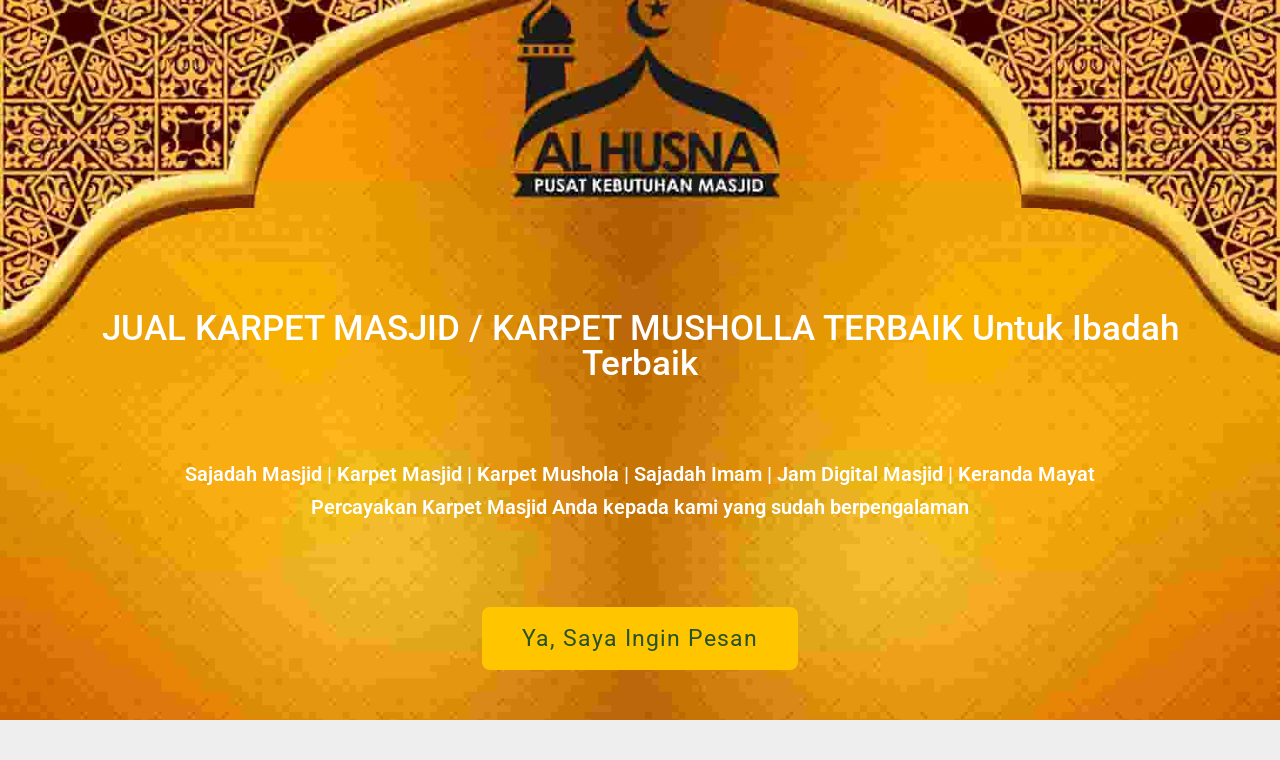

--- FILE ---
content_type: text/html; charset=UTF-8
request_url: https://masjidsaidinaothman.com/
body_size: 19546
content:
<!DOCTYPE html>
<html dir="ltr" lang="en-US" prefix="og: https://ogp.me/ns#">

<head>
  <meta charset="UTF-8">
  <meta name="viewport" content="width=device-width,initial-scale=1,minimum-scale=1.0">
  	<style>img:is([sizes="auto" i], [sizes^="auto," i]) { contain-intrinsic-size: 3000px 1500px }</style>
	
		<!-- All in One SEO 4.8.9 - aioseo.com -->
	<meta name="description" content="Edit Widget Duplicate Widget Remove Widget Edit Widget Duplicate Widget Remove Widget Edit Widget Duplicate Widget Remove Widget JUAL KARPET MASJID / KARPET MUSHOLLA TERBAIK Untuk Ibadah Terbaik Edit Widget Duplicate Widget Remove Widget Edit Widget Duplicate Widget Remove Widget Sajadah Masjid | Karpet Masjid | Karpet Mushola | Sajadah Imam | Jam Digital Masjid" />
	<meta name="robots" content="max-image-preview:large" />
	<link rel="canonical" href="https://masjidsaidinaothman.com/" />
	<meta name="generator" content="All in One SEO (AIOSEO) 4.8.9" />
		<meta property="og:locale" content="en_US" />
		<meta property="og:site_name" content="Al-Husna Pusat Kebutuhan Masjid - 087877691539  jual jam digital masjid dan karpet masjid turki polos tebal berkualitas roll meteran di jakarta, Bekasi, Cikarang, depok, bogor tangerang selatan" />
		<meta property="og:type" content="article" />
		<meta property="og:title" content="Karpet Masjid Terbaik - Al-Husna Pusat Kebutuhan Masjid" />
		<meta property="og:description" content="Edit Widget Duplicate Widget Remove Widget Edit Widget Duplicate Widget Remove Widget Edit Widget Duplicate Widget Remove Widget JUAL KARPET MASJID / KARPET MUSHOLLA TERBAIK Untuk Ibadah Terbaik Edit Widget Duplicate Widget Remove Widget Edit Widget Duplicate Widget Remove Widget Sajadah Masjid | Karpet Masjid | Karpet Mushola | Sajadah Imam | Jam Digital Masjid" />
		<meta property="og:url" content="https://masjidsaidinaothman.com/" />
		<meta property="article:published_time" content="2019-01-12T09:46:51+00:00" />
		<meta property="article:modified_time" content="2019-01-12T10:00:52+00:00" />
		<meta name="twitter:card" content="summary" />
		<meta name="twitter:title" content="Karpet Masjid Terbaik - Al-Husna Pusat Kebutuhan Masjid" />
		<meta name="twitter:description" content="Edit Widget Duplicate Widget Remove Widget Edit Widget Duplicate Widget Remove Widget Edit Widget Duplicate Widget Remove Widget JUAL KARPET MASJID / KARPET MUSHOLLA TERBAIK Untuk Ibadah Terbaik Edit Widget Duplicate Widget Remove Widget Edit Widget Duplicate Widget Remove Widget Sajadah Masjid | Karpet Masjid | Karpet Mushola | Sajadah Imam | Jam Digital Masjid" />
		<script type="application/ld+json" class="aioseo-schema">
			{"@context":"https:\/\/schema.org","@graph":[{"@type":"BreadcrumbList","@id":"https:\/\/masjidsaidinaothman.com\/#breadcrumblist","itemListElement":[{"@type":"ListItem","@id":"https:\/\/masjidsaidinaothman.com#listItem","position":1,"name":"Home"}]},{"@type":"Organization","@id":"https:\/\/masjidsaidinaothman.com\/#organization","name":"Al-Husna Pusat Kebutuhan Masjid","description":"087877691539  jual jam digital masjid dan karpet masjid turki polos tebal berkualitas roll meteran di jakarta, Bekasi, Cikarang, depok, bogor tangerang selatan","url":"https:\/\/masjidsaidinaothman.com\/"},{"@type":"WebPage","@id":"https:\/\/masjidsaidinaothman.com\/#webpage","url":"https:\/\/masjidsaidinaothman.com\/","name":"Karpet Masjid Terbaik - Al-Husna Pusat Kebutuhan Masjid","description":"Edit Widget Duplicate Widget Remove Widget Edit Widget Duplicate Widget Remove Widget Edit Widget Duplicate Widget Remove Widget JUAL KARPET MASJID \/ KARPET MUSHOLLA TERBAIK Untuk Ibadah Terbaik Edit Widget Duplicate Widget Remove Widget Edit Widget Duplicate Widget Remove Widget Sajadah Masjid | Karpet Masjid | Karpet Mushola | Sajadah Imam | Jam Digital Masjid","inLanguage":"en-US","isPartOf":{"@id":"https:\/\/masjidsaidinaothman.com\/#website"},"breadcrumb":{"@id":"https:\/\/masjidsaidinaothman.com\/#breadcrumblist"},"datePublished":"2019-01-12T09:46:51+00:00","dateModified":"2019-01-12T10:00:52+00:00"},{"@type":"WebSite","@id":"https:\/\/masjidsaidinaothman.com\/#website","url":"https:\/\/masjidsaidinaothman.com\/","name":"Al-Husna Pusat Kebutuhan Masjid","description":"087877691539  jual jam digital masjid dan karpet masjid turki polos tebal berkualitas roll meteran di jakarta, Bekasi, Cikarang, depok, bogor tangerang selatan","inLanguage":"en-US","publisher":{"@id":"https:\/\/masjidsaidinaothman.com\/#organization"}}]}
		</script>
		<!-- All in One SEO -->


	<!-- This site is optimized with the Yoast SEO plugin v24.9 - https://yoast.com/wordpress/plugins/seo/ -->
	<title>Karpet Masjid Terbaik - Al-Husna Pusat Kebutuhan Masjid</title>
	<link rel="canonical" href="https://masjidsaidinaothman.com/" />
	<meta property="og:locale" content="en_US" />
	<meta property="og:type" content="website" />
	<meta property="og:title" content="Karpet Masjid Terbaik - Al-Husna Pusat Kebutuhan Masjid" />
	<meta property="og:description" content="Edit Widget Duplicate Widget Remove Widget Edit Widget Duplicate Widget Remove Widget Edit Widget Duplicate Widget Remove Widget JUAL KARPET MASJID / KARPET MUSHOLLA TERBAIK Untuk Ibadah Terbaik Edit Widget Duplicate Widget Remove Widget Edit Widget Duplicate Widget Remove Widget Sajadah Masjid | Karpet Masjid | Karpet Mushola | Sajadah Imam | Jam Digital Masjid &hellip;" />
	<meta property="og:url" content="https://masjidsaidinaothman.com/" />
	<meta property="og:site_name" content="Al-Husna Pusat Kebutuhan Masjid" />
	<meta property="article:publisher" content="http://www.facebook.com/alhusna2017" />
	<meta property="article:modified_time" content="2019-01-12T10:00:52+00:00" />
	<meta property="og:image" content="https://masjidsaidinaothman.com/wp-content/uploads/2019/01/karpet-masjid-karpet-sajadah-polos-bengkulu.jpg" />
	<meta name="twitter:card" content="summary_large_image" />
	<script type="application/ld+json" class="yoast-schema-graph">{"@context":"https://schema.org","@graph":[{"@type":"WebPage","@id":"https://masjidsaidinaothman.com/","url":"https://masjidsaidinaothman.com/","name":"Karpet Masjid Terbaik - Al-Husna Pusat Kebutuhan Masjid","isPartOf":{"@id":"https://masjidsaidinaothman.com/#website"},"primaryImageOfPage":{"@id":"https://masjidsaidinaothman.com/#primaryimage"},"image":{"@id":"https://masjidsaidinaothman.com/#primaryimage"},"thumbnailUrl":"https://masjidsaidinaothman.com/wp-content/uploads/2019/01/karpet-masjid-karpet-sajadah-polos-bengkulu.jpg","datePublished":"2019-01-12T09:46:51+00:00","dateModified":"2019-01-12T10:00:52+00:00","breadcrumb":{"@id":"https://masjidsaidinaothman.com/#breadcrumb"},"inLanguage":"en-US","potentialAction":[{"@type":"ReadAction","target":["https://masjidsaidinaothman.com/"]}]},{"@type":"ImageObject","inLanguage":"en-US","@id":"https://masjidsaidinaothman.com/#primaryimage","url":"https://masjidsaidinaothman.com/wp-content/uploads/2019/01/karpet-masjid-karpet-sajadah-polos-bengkulu.jpg","contentUrl":"https://masjidsaidinaothman.com/wp-content/uploads/2019/01/karpet-masjid-karpet-sajadah-polos-bengkulu.jpg","width":800,"height":597},{"@type":"BreadcrumbList","@id":"https://masjidsaidinaothman.com/#breadcrumb","itemListElement":[{"@type":"ListItem","position":1,"name":"Home"}]},{"@type":"WebSite","@id":"https://masjidsaidinaothman.com/#website","url":"https://masjidsaidinaothman.com/","name":"Al-Husna Pusat Kebutuhan Masjid","description":"087877691539  jual jam digital masjid dan karpet masjid turki polos tebal berkualitas roll meteran di jakarta, Bekasi, Cikarang, depok, bogor tangerang selatan","potentialAction":[{"@type":"SearchAction","target":{"@type":"EntryPoint","urlTemplate":"https://masjidsaidinaothman.com/?s={search_term_string}"},"query-input":{"@type":"PropertyValueSpecification","valueRequired":true,"valueName":"search_term_string"}}],"inLanguage":"en-US"}]}</script>
	<!-- / Yoast SEO plugin. -->


<link rel="alternate" type="application/rss+xml" title="Al-Husna Pusat Kebutuhan Masjid &raquo; Feed" href="https://masjidsaidinaothman.com/feed/" />
<link rel="alternate" type="application/rss+xml" title="Al-Husna Pusat Kebutuhan Masjid &raquo; Comments Feed" href="https://masjidsaidinaothman.com/comments/feed/" />
<link rel='stylesheet' id='wp-block-library-css' href='https://masjidsaidinaothman.com/wp-includes/css/dist/block-library/style.min.css?ver=6.8.3' type='text/css' media='all' />
<style id='classic-theme-styles-inline-css' type='text/css'>
/*! This file is auto-generated */
.wp-block-button__link{color:#fff;background-color:#32373c;border-radius:9999px;box-shadow:none;text-decoration:none;padding:calc(.667em + 2px) calc(1.333em + 2px);font-size:1.125em}.wp-block-file__button{background:#32373c;color:#fff;text-decoration:none}
</style>
<style id='global-styles-inline-css' type='text/css'>
:root{--wp--preset--aspect-ratio--square: 1;--wp--preset--aspect-ratio--4-3: 4/3;--wp--preset--aspect-ratio--3-4: 3/4;--wp--preset--aspect-ratio--3-2: 3/2;--wp--preset--aspect-ratio--2-3: 2/3;--wp--preset--aspect-ratio--16-9: 16/9;--wp--preset--aspect-ratio--9-16: 9/16;--wp--preset--color--black: #000000;--wp--preset--color--cyan-bluish-gray: #abb8c3;--wp--preset--color--white: #ffffff;--wp--preset--color--pale-pink: #f78da7;--wp--preset--color--vivid-red: #cf2e2e;--wp--preset--color--luminous-vivid-orange: #ff6900;--wp--preset--color--luminous-vivid-amber: #fcb900;--wp--preset--color--light-green-cyan: #7bdcb5;--wp--preset--color--vivid-green-cyan: #00d084;--wp--preset--color--pale-cyan-blue: #8ed1fc;--wp--preset--color--vivid-cyan-blue: #0693e3;--wp--preset--color--vivid-purple: #9b51e0;--wp--preset--gradient--vivid-cyan-blue-to-vivid-purple: linear-gradient(135deg,rgba(6,147,227,1) 0%,rgb(155,81,224) 100%);--wp--preset--gradient--light-green-cyan-to-vivid-green-cyan: linear-gradient(135deg,rgb(122,220,180) 0%,rgb(0,208,130) 100%);--wp--preset--gradient--luminous-vivid-amber-to-luminous-vivid-orange: linear-gradient(135deg,rgba(252,185,0,1) 0%,rgba(255,105,0,1) 100%);--wp--preset--gradient--luminous-vivid-orange-to-vivid-red: linear-gradient(135deg,rgba(255,105,0,1) 0%,rgb(207,46,46) 100%);--wp--preset--gradient--very-light-gray-to-cyan-bluish-gray: linear-gradient(135deg,rgb(238,238,238) 0%,rgb(169,184,195) 100%);--wp--preset--gradient--cool-to-warm-spectrum: linear-gradient(135deg,rgb(74,234,220) 0%,rgb(151,120,209) 20%,rgb(207,42,186) 40%,rgb(238,44,130) 60%,rgb(251,105,98) 80%,rgb(254,248,76) 100%);--wp--preset--gradient--blush-light-purple: linear-gradient(135deg,rgb(255,206,236) 0%,rgb(152,150,240) 100%);--wp--preset--gradient--blush-bordeaux: linear-gradient(135deg,rgb(254,205,165) 0%,rgb(254,45,45) 50%,rgb(107,0,62) 100%);--wp--preset--gradient--luminous-dusk: linear-gradient(135deg,rgb(255,203,112) 0%,rgb(199,81,192) 50%,rgb(65,88,208) 100%);--wp--preset--gradient--pale-ocean: linear-gradient(135deg,rgb(255,245,203) 0%,rgb(182,227,212) 50%,rgb(51,167,181) 100%);--wp--preset--gradient--electric-grass: linear-gradient(135deg,rgb(202,248,128) 0%,rgb(113,206,126) 100%);--wp--preset--gradient--midnight: linear-gradient(135deg,rgb(2,3,129) 0%,rgb(40,116,252) 100%);--wp--preset--font-size--small: 13px;--wp--preset--font-size--medium: 20px;--wp--preset--font-size--large: 36px;--wp--preset--font-size--x-large: 42px;--wp--preset--spacing--20: 0.44rem;--wp--preset--spacing--30: 0.67rem;--wp--preset--spacing--40: 1rem;--wp--preset--spacing--50: 1.5rem;--wp--preset--spacing--60: 2.25rem;--wp--preset--spacing--70: 3.38rem;--wp--preset--spacing--80: 5.06rem;--wp--preset--shadow--natural: 6px 6px 9px rgba(0, 0, 0, 0.2);--wp--preset--shadow--deep: 12px 12px 50px rgba(0, 0, 0, 0.4);--wp--preset--shadow--sharp: 6px 6px 0px rgba(0, 0, 0, 0.2);--wp--preset--shadow--outlined: 6px 6px 0px -3px rgba(255, 255, 255, 1), 6px 6px rgba(0, 0, 0, 1);--wp--preset--shadow--crisp: 6px 6px 0px rgba(0, 0, 0, 1);}:where(.is-layout-flex){gap: 0.5em;}:where(.is-layout-grid){gap: 0.5em;}body .is-layout-flex{display: flex;}.is-layout-flex{flex-wrap: wrap;align-items: center;}.is-layout-flex > :is(*, div){margin: 0;}body .is-layout-grid{display: grid;}.is-layout-grid > :is(*, div){margin: 0;}:where(.wp-block-columns.is-layout-flex){gap: 2em;}:where(.wp-block-columns.is-layout-grid){gap: 2em;}:where(.wp-block-post-template.is-layout-flex){gap: 1.25em;}:where(.wp-block-post-template.is-layout-grid){gap: 1.25em;}.has-black-color{color: var(--wp--preset--color--black) !important;}.has-cyan-bluish-gray-color{color: var(--wp--preset--color--cyan-bluish-gray) !important;}.has-white-color{color: var(--wp--preset--color--white) !important;}.has-pale-pink-color{color: var(--wp--preset--color--pale-pink) !important;}.has-vivid-red-color{color: var(--wp--preset--color--vivid-red) !important;}.has-luminous-vivid-orange-color{color: var(--wp--preset--color--luminous-vivid-orange) !important;}.has-luminous-vivid-amber-color{color: var(--wp--preset--color--luminous-vivid-amber) !important;}.has-light-green-cyan-color{color: var(--wp--preset--color--light-green-cyan) !important;}.has-vivid-green-cyan-color{color: var(--wp--preset--color--vivid-green-cyan) !important;}.has-pale-cyan-blue-color{color: var(--wp--preset--color--pale-cyan-blue) !important;}.has-vivid-cyan-blue-color{color: var(--wp--preset--color--vivid-cyan-blue) !important;}.has-vivid-purple-color{color: var(--wp--preset--color--vivid-purple) !important;}.has-black-background-color{background-color: var(--wp--preset--color--black) !important;}.has-cyan-bluish-gray-background-color{background-color: var(--wp--preset--color--cyan-bluish-gray) !important;}.has-white-background-color{background-color: var(--wp--preset--color--white) !important;}.has-pale-pink-background-color{background-color: var(--wp--preset--color--pale-pink) !important;}.has-vivid-red-background-color{background-color: var(--wp--preset--color--vivid-red) !important;}.has-luminous-vivid-orange-background-color{background-color: var(--wp--preset--color--luminous-vivid-orange) !important;}.has-luminous-vivid-amber-background-color{background-color: var(--wp--preset--color--luminous-vivid-amber) !important;}.has-light-green-cyan-background-color{background-color: var(--wp--preset--color--light-green-cyan) !important;}.has-vivid-green-cyan-background-color{background-color: var(--wp--preset--color--vivid-green-cyan) !important;}.has-pale-cyan-blue-background-color{background-color: var(--wp--preset--color--pale-cyan-blue) !important;}.has-vivid-cyan-blue-background-color{background-color: var(--wp--preset--color--vivid-cyan-blue) !important;}.has-vivid-purple-background-color{background-color: var(--wp--preset--color--vivid-purple) !important;}.has-black-border-color{border-color: var(--wp--preset--color--black) !important;}.has-cyan-bluish-gray-border-color{border-color: var(--wp--preset--color--cyan-bluish-gray) !important;}.has-white-border-color{border-color: var(--wp--preset--color--white) !important;}.has-pale-pink-border-color{border-color: var(--wp--preset--color--pale-pink) !important;}.has-vivid-red-border-color{border-color: var(--wp--preset--color--vivid-red) !important;}.has-luminous-vivid-orange-border-color{border-color: var(--wp--preset--color--luminous-vivid-orange) !important;}.has-luminous-vivid-amber-border-color{border-color: var(--wp--preset--color--luminous-vivid-amber) !important;}.has-light-green-cyan-border-color{border-color: var(--wp--preset--color--light-green-cyan) !important;}.has-vivid-green-cyan-border-color{border-color: var(--wp--preset--color--vivid-green-cyan) !important;}.has-pale-cyan-blue-border-color{border-color: var(--wp--preset--color--pale-cyan-blue) !important;}.has-vivid-cyan-blue-border-color{border-color: var(--wp--preset--color--vivid-cyan-blue) !important;}.has-vivid-purple-border-color{border-color: var(--wp--preset--color--vivid-purple) !important;}.has-vivid-cyan-blue-to-vivid-purple-gradient-background{background: var(--wp--preset--gradient--vivid-cyan-blue-to-vivid-purple) !important;}.has-light-green-cyan-to-vivid-green-cyan-gradient-background{background: var(--wp--preset--gradient--light-green-cyan-to-vivid-green-cyan) !important;}.has-luminous-vivid-amber-to-luminous-vivid-orange-gradient-background{background: var(--wp--preset--gradient--luminous-vivid-amber-to-luminous-vivid-orange) !important;}.has-luminous-vivid-orange-to-vivid-red-gradient-background{background: var(--wp--preset--gradient--luminous-vivid-orange-to-vivid-red) !important;}.has-very-light-gray-to-cyan-bluish-gray-gradient-background{background: var(--wp--preset--gradient--very-light-gray-to-cyan-bluish-gray) !important;}.has-cool-to-warm-spectrum-gradient-background{background: var(--wp--preset--gradient--cool-to-warm-spectrum) !important;}.has-blush-light-purple-gradient-background{background: var(--wp--preset--gradient--blush-light-purple) !important;}.has-blush-bordeaux-gradient-background{background: var(--wp--preset--gradient--blush-bordeaux) !important;}.has-luminous-dusk-gradient-background{background: var(--wp--preset--gradient--luminous-dusk) !important;}.has-pale-ocean-gradient-background{background: var(--wp--preset--gradient--pale-ocean) !important;}.has-electric-grass-gradient-background{background: var(--wp--preset--gradient--electric-grass) !important;}.has-midnight-gradient-background{background: var(--wp--preset--gradient--midnight) !important;}.has-small-font-size{font-size: var(--wp--preset--font-size--small) !important;}.has-medium-font-size{font-size: var(--wp--preset--font-size--medium) !important;}.has-large-font-size{font-size: var(--wp--preset--font-size--large) !important;}.has-x-large-font-size{font-size: var(--wp--preset--font-size--x-large) !important;}
:where(.wp-block-post-template.is-layout-flex){gap: 1.25em;}:where(.wp-block-post-template.is-layout-grid){gap: 1.25em;}
:where(.wp-block-columns.is-layout-flex){gap: 2em;}:where(.wp-block-columns.is-layout-grid){gap: 2em;}
:root :where(.wp-block-pullquote){font-size: 1.5em;line-height: 1.6;}
</style>
<link rel='stylesheet' id='dashicons-css' href='https://masjidsaidinaothman.com/wp-includes/css/dashicons.min.css?ver=6.8.3' type='text/css' media='all' />
<link rel='stylesheet' id='admin-bar-css' href='https://masjidsaidinaothman.com/wp-includes/css/admin-bar.min.css?ver=6.8.3' type='text/css' media='all' />
<style id='admin-bar-inline-css' type='text/css'>

    /* Hide CanvasJS credits for P404 charts specifically */
    #p404RedirectChart .canvasjs-chart-credit {
        display: none !important;
    }
    
    #p404RedirectChart canvas {
        border-radius: 6px;
    }

    .p404-redirect-adminbar-weekly-title {
        font-weight: bold;
        font-size: 14px;
        color: #fff;
        margin-bottom: 6px;
    }

    #wpadminbar #wp-admin-bar-p404_free_top_button .ab-icon:before {
        content: "\f103";
        color: #dc3545;
        top: 3px;
    }
    
    #wp-admin-bar-p404_free_top_button .ab-item {
        min-width: 80px !important;
        padding: 0px !important;
    }
    
    /* Ensure proper positioning and z-index for P404 dropdown */
    .p404-redirect-adminbar-dropdown-wrap { 
        min-width: 0; 
        padding: 0;
        position: static !important;
    }
    
    #wpadminbar #wp-admin-bar-p404_free_top_button_dropdown {
        position: static !important;
    }
    
    #wpadminbar #wp-admin-bar-p404_free_top_button_dropdown .ab-item {
        padding: 0 !important;
        margin: 0 !important;
    }
    
    .p404-redirect-dropdown-container {
        min-width: 340px;
        padding: 18px 18px 12px 18px;
        background: #23282d !important;
        color: #fff;
        border-radius: 12px;
        box-shadow: 0 8px 32px rgba(0,0,0,0.25);
        margin-top: 10px;
        position: relative !important;
        z-index: 999999 !important;
        display: block !important;
        border: 1px solid #444;
    }
    
    /* Ensure P404 dropdown appears on hover */
    #wpadminbar #wp-admin-bar-p404_free_top_button .p404-redirect-dropdown-container { 
        display: none !important;
    }
    
    #wpadminbar #wp-admin-bar-p404_free_top_button:hover .p404-redirect-dropdown-container { 
        display: block !important;
    }
    
    #wpadminbar #wp-admin-bar-p404_free_top_button:hover #wp-admin-bar-p404_free_top_button_dropdown .p404-redirect-dropdown-container {
        display: block !important;
    }
    
    .p404-redirect-card {
        background: #2c3338;
        border-radius: 8px;
        padding: 18px 18px 12px 18px;
        box-shadow: 0 2px 8px rgba(0,0,0,0.07);
        display: flex;
        flex-direction: column;
        align-items: flex-start;
        border: 1px solid #444;
    }
    
    .p404-redirect-btn {
        display: inline-block;
        background: #dc3545;
        color: #fff !important;
        font-weight: bold;
        padding: 5px 22px;
        border-radius: 8px;
        text-decoration: none;
        font-size: 17px;
        transition: background 0.2s, box-shadow 0.2s;
        margin-top: 8px;
        box-shadow: 0 2px 8px rgba(220,53,69,0.15);
        text-align: center;
        line-height: 1.6;
    }
    
    .p404-redirect-btn:hover {
        background: #c82333;
        color: #fff !important;
        box-shadow: 0 4px 16px rgba(220,53,69,0.25);
    }
    
    /* Prevent conflicts with other admin bar dropdowns */
    #wpadminbar .ab-top-menu > li:hover > .ab-item,
    #wpadminbar .ab-top-menu > li.hover > .ab-item {
        z-index: auto;
    }
    
    #wpadminbar #wp-admin-bar-p404_free_top_button:hover > .ab-item {
        z-index: 999998 !important;
    }
    
</style>
<link rel='stylesheet' id='page_navi_slider_style-css' href='https://masjidsaidinaothman.com/wp-content/plugins/page-navi-slider/style/page-navi-slider.css?ver=6.8.3' type='text/css' media='all' />
<link rel='stylesheet' id='elementor-frontend-css' href='https://masjidsaidinaothman.com/wp-content/plugins/elementor/assets/css/frontend.min.css?ver=3.32.5' type='text/css' media='all' />
<style id='elementor-frontend-inline-css' type='text/css'>
.elementor-kit-6806{--e-global-color-primary:#6EC1E4;--e-global-color-secondary:#54595F;--e-global-color-text:#7A7A7A;--e-global-color-accent:#61CE70;--e-global-typography-primary-font-family:"Roboto";--e-global-typography-primary-font-weight:600;--e-global-typography-secondary-font-family:"Roboto Slab";--e-global-typography-secondary-font-weight:400;--e-global-typography-text-font-family:"Roboto";--e-global-typography-text-font-weight:400;--e-global-typography-accent-font-family:"Roboto";--e-global-typography-accent-font-weight:500;}.elementor-section.elementor-section-boxed > .elementor-container{max-width:1140px;}.e-con{--container-max-width:1140px;}.elementor-widget:not(:last-child){margin-block-end:20px;}.elementor-element{--widgets-spacing:20px 20px;--widgets-spacing-row:20px;--widgets-spacing-column:20px;}{}h1.entry-title{display:var(--page-title-display);}@media(max-width:1024px){.elementor-section.elementor-section-boxed > .elementor-container{max-width:1024px;}.e-con{--container-max-width:1024px;}}@media(max-width:767px){.elementor-section.elementor-section-boxed > .elementor-container{max-width:767px;}.e-con{--container-max-width:767px;}}
.elementor-58 .elementor-element.elementor-element-ropteqk:not(.elementor-motion-effects-element-type-background), .elementor-58 .elementor-element.elementor-element-ropteqk > .elementor-motion-effects-container > .elementor-motion-effects-layer{background-image:url("https://masjidsaidinaothman.com/wp-content/uploads/2019/01/Jual-karpet-masjid-turki-di-bekasijakarta-tebal-dan-berkualitas.jpg");background-position:center center;background-repeat:no-repeat;background-size:cover;}.elementor-58 .elementor-element.elementor-element-ropteqk > .elementor-background-overlay{background-color:#000000;opacity:0.5;transition:background 0.3s, border-radius 0.3s, opacity 0.3s;}.elementor-58 .elementor-element.elementor-element-ropteqk > .elementor-container{max-width:1140px;}.elementor-58 .elementor-element.elementor-element-ropteqk{transition:background 0.3s, border 0.3s, border-radius 0.3s, box-shadow 0.3s;}.elementor-58 .elementor-element.elementor-element-zndpmgc > .elementor-element-populated{padding:10px 10px 10px 10px;}.elementor-58 .elementor-element.elementor-element-tgvdcoo{--spacer-size:110px;}.elementor-58 .elementor-element.elementor-element-mzyomsq{--spacer-size:110px;}.elementor-widget-heading .elementor-heading-title{font-family:var( --e-global-typography-primary-font-family ), Sans-serif;font-weight:var( --e-global-typography-primary-font-weight );color:var( --e-global-color-primary );}.elementor-58 .elementor-element.elementor-element-matqzis{text-align:center;}.elementor-58 .elementor-element.elementor-element-matqzis .elementor-heading-title{font-size:35px;font-weight:500;color:#ffffff;}.elementor-58 .elementor-element.elementor-element-xwedzci{--spacer-size:50px;}.elementor-58 .elementor-element.elementor-element-hygcwyn > .elementor-widget-container{margin:-7px 0px 0px 0px;}.elementor-58 .elementor-element.elementor-element-hygcwyn{text-align:center;}.elementor-58 .elementor-element.elementor-element-hygcwyn .elementor-heading-title{font-size:20px;color:#ffffff;}.elementor-58 .elementor-element.elementor-element-qnzrrvu > .elementor-widget-container{margin:-7px 0px 0px 0px;}.elementor-58 .elementor-element.elementor-element-qnzrrvu{text-align:center;}.elementor-58 .elementor-element.elementor-element-qnzrrvu .elementor-heading-title{font-size:20px;color:#ffffff;}.elementor-58 .elementor-element.elementor-element-ycqhywb{--spacer-size:50px;}.elementor-widget-button .elementor-button{background-color:var( --e-global-color-accent );font-family:var( --e-global-typography-accent-font-family ), Sans-serif;font-weight:var( --e-global-typography-accent-font-weight );}.elementor-58 .elementor-element.elementor-element-cewuicj .elementor-button{background-color:#ffc600;font-size:23px;font-weight:400;letter-spacing:1px;fill:#28522b;color:#28522b;border-radius:8px 8px 8px 8px;}.elementor-58 .elementor-element.elementor-element-vhgrqng > .elementor-container{max-width:1140px;}.elementor-58 .elementor-element.elementor-element-envxrgh > .elementor-element-populated{padding:10px 10px 10px 10px;}.elementor-58 .elementor-element.elementor-element-ifnrbep{--spacer-size:64px;}.elementor-58 .elementor-element.elementor-element-lmljtoh{text-align:center;}.elementor-58 .elementor-element.elementor-element-lmljtoh .elementor-heading-title{color:#4b6282;}.elementor-widget-divider{--divider-color:var( --e-global-color-secondary );}.elementor-widget-divider .elementor-divider__text{color:var( --e-global-color-secondary );font-family:var( --e-global-typography-secondary-font-family ), Sans-serif;font-weight:var( --e-global-typography-secondary-font-weight );}.elementor-widget-divider.elementor-view-stacked .elementor-icon{background-color:var( --e-global-color-secondary );}.elementor-widget-divider.elementor-view-framed .elementor-icon, .elementor-widget-divider.elementor-view-default .elementor-icon{color:var( --e-global-color-secondary );border-color:var( --e-global-color-secondary );}.elementor-widget-divider.elementor-view-framed .elementor-icon, .elementor-widget-divider.elementor-view-default .elementor-icon svg{fill:var( --e-global-color-secondary );}.elementor-58 .elementor-element.elementor-element-oadnkex{--divider-border-style:solid;--divider-color:#dd9933;--divider-border-width:4px;}.elementor-58 .elementor-element.elementor-element-oadnkex > .elementor-widget-container{margin:-9px 0px 0px 0px;padding:0px 0px 20px 0px;}.elementor-58 .elementor-element.elementor-element-oadnkex .elementor-divider-separator{width:9%;margin:0 auto;margin-center:0;}.elementor-58 .elementor-element.elementor-element-oadnkex .elementor-divider{text-align:center;padding-block-start:7px;padding-block-end:7px;}.elementor-widget-image-box .elementor-image-box-title{font-family:var( --e-global-typography-primary-font-family ), Sans-serif;font-weight:var( --e-global-typography-primary-font-weight );color:var( --e-global-color-primary );}.elementor-widget-image-box:has(:hover) .elementor-image-box-title,
					 .elementor-widget-image-box:has(:focus) .elementor-image-box-title{color:var( --e-global-color-primary );}.elementor-widget-image-box .elementor-image-box-description{font-family:var( --e-global-typography-text-font-family ), Sans-serif;font-weight:var( --e-global-typography-text-font-weight );color:var( --e-global-color-text );}.elementor-58 .elementor-element.elementor-element-mzkdbwn > .elementor-widget-container{margin:-35px 50px 0px 50px;}.elementor-58 .elementor-element.elementor-element-mzkdbwn .elementor-image-box-wrapper{text-align:justify;}.elementor-58 .elementor-element.elementor-element-mzkdbwn.elementor-position-right .elementor-image-box-img{margin-left:38px;}.elementor-58 .elementor-element.elementor-element-mzkdbwn.elementor-position-left .elementor-image-box-img{margin-right:38px;}.elementor-58 .elementor-element.elementor-element-mzkdbwn.elementor-position-top .elementor-image-box-img{margin-bottom:38px;}.elementor-58 .elementor-element.elementor-element-mzkdbwn .elementor-image-box-title{margin-bottom:1px;font-family:"Aclonica", Sans-serif;font-size:25px;font-weight:900;text-transform:uppercase;color:#160000;}.elementor-58 .elementor-element.elementor-element-mzkdbwn .elementor-image-box-wrapper .elementor-image-box-img{width:100%;}.elementor-58 .elementor-element.elementor-element-mzkdbwn .elementor-image-box-img img{opacity:1;transition-duration:0.3s;}.elementor-58 .elementor-element.elementor-element-mzkdbwn .elementor-image-box-description{font-family:"Tahoma", Sans-serif;font-size:15px;}.elementor-58 .elementor-element.elementor-element-lnaclhp{--spacer-size:64px;}.elementor-58 .elementor-element.elementor-element-gkiscbp:not(.elementor-motion-effects-element-type-background), .elementor-58 .elementor-element.elementor-element-gkiscbp > .elementor-motion-effects-container > .elementor-motion-effects-layer{background-image:url("https://masjidsaidinaothman.com/wp-content/uploads/2019/01/Step_01_3.jpg");background-size:cover;}.elementor-58 .elementor-element.elementor-element-gkiscbp > .elementor-background-overlay{background-color:rgba(0,0,0,0.65);opacity:0.5;transition:background 0.3s, border-radius 0.3s, opacity 0.3s;}.elementor-58 .elementor-element.elementor-element-gkiscbp > .elementor-container{max-width:1140px;}.elementor-58 .elementor-element.elementor-element-gkiscbp{transition:background 0.3s, border 0.3s, border-radius 0.3s, box-shadow 0.3s;}.elementor-58 .elementor-element.elementor-element-wdcqjdx{text-align:center;}.elementor-58 .elementor-element.elementor-element-wdcqjdx .elementor-heading-title{font-family:"Lobster", Sans-serif;font-size:41px;color:#000000;}.elementor-58 .elementor-element.elementor-element-fifjybb{--divider-border-style:solid;--divider-color:#f48509;--divider-border-width:4px;}.elementor-58 .elementor-element.elementor-element-fifjybb > .elementor-widget-container{margin:-9px 0px 0px 0px;padding:0px 0px 20px 0px;}.elementor-58 .elementor-element.elementor-element-fifjybb .elementor-divider-separator{width:9%;margin:0 auto;margin-center:0;}.elementor-58 .elementor-element.elementor-element-fifjybb .elementor-divider{text-align:center;padding-block-start:7px;padding-block-end:7px;}.elementor-widget-image .widget-image-caption{color:var( --e-global-color-text );font-family:var( --e-global-typography-text-font-family ), Sans-serif;font-weight:var( --e-global-typography-text-font-weight );}.elementor-58 .elementor-element.elementor-element-uvkursf{text-align:center;}.elementor-58 .elementor-element.elementor-element-uvkursf img{max-width:100%;opacity:1;}.elementor-58 .elementor-element.elementor-element-orcruyc{text-align:center;}.elementor-58 .elementor-element.elementor-element-orcruyc .elementor-heading-title{font-family:"Arial", Sans-serif;font-size:41px;color:#000000;}.elementor-58 .elementor-element.elementor-element-ocgikxa{--divider-border-style:solid;--divider-color:#f48509;--divider-border-width:4px;}.elementor-58 .elementor-element.elementor-element-ocgikxa > .elementor-widget-container{margin:-9px 0px 0px 0px;padding:0px 0px 20px 0px;}.elementor-58 .elementor-element.elementor-element-ocgikxa .elementor-divider-separator{width:9%;margin:0 auto;margin-center:0;}.elementor-58 .elementor-element.elementor-element-ocgikxa .elementor-divider{text-align:center;padding-block-start:7px;padding-block-end:7px;}.elementor-58 .elementor-element.elementor-element-vfjexxa > .elementor-container{max-width:1140px;}.elementor-58 .elementor-element.elementor-element-mtmbtbk:not(.elementor-motion-effects-element-type-background) > .elementor-widget-wrap, .elementor-58 .elementor-element.elementor-element-mtmbtbk > .elementor-widget-wrap > .elementor-motion-effects-container > .elementor-motion-effects-layer{background-color:rgba(255,255,255,0.57);}.elementor-58 .elementor-element.elementor-element-mtmbtbk > .elementor-element-populated, .elementor-58 .elementor-element.elementor-element-mtmbtbk > .elementor-element-populated > .elementor-background-overlay, .elementor-58 .elementor-element.elementor-element-mtmbtbk > .elementor-background-slideshow{border-radius:29px 29px 29px 29px;}.elementor-58 .elementor-element.elementor-element-mtmbtbk > .elementor-element-populated{transition:background 0.3s, border 0.3s, border-radius 0.3s, box-shadow 0.3s;margin:15px 15px 15px 15px;--e-column-margin-right:15px;--e-column-margin-left:15px;padding:27px 20px 25px 20px;}.elementor-58 .elementor-element.elementor-element-mtmbtbk > .elementor-element-populated > .elementor-background-overlay{transition:background 0.3s, border-radius 0.3s, opacity 0.3s;}.elementor-58 .elementor-element.elementor-element-msrzgvb.elementor-position-right .elementor-image-box-img{margin-left:15px;}.elementor-58 .elementor-element.elementor-element-msrzgvb.elementor-position-left .elementor-image-box-img{margin-right:15px;}.elementor-58 .elementor-element.elementor-element-msrzgvb.elementor-position-top .elementor-image-box-img{margin-bottom:15px;}.elementor-58 .elementor-element.elementor-element-msrzgvb .elementor-image-box-wrapper .elementor-image-box-img{width:98%;}.elementor-58 .elementor-element.elementor-element-msrzgvb .elementor-image-box-img img{opacity:1;transition-duration:0.3s;}.elementor-58 .elementor-element.elementor-element-msrzgvb .elementor-image-box-title{font-family:"Arial", Sans-serif;font-size:27px;line-height:0.1em;color:#533537;}.elementor-58 .elementor-element.elementor-element-msrzgvb .elementor-image-box-description{color:#533537;}.elementor-58 .elementor-element.elementor-element-sxqxahn:not(.elementor-motion-effects-element-type-background) > .elementor-widget-wrap, .elementor-58 .elementor-element.elementor-element-sxqxahn > .elementor-widget-wrap > .elementor-motion-effects-container > .elementor-motion-effects-layer{background-color:rgba(255,255,255,0.57);}.elementor-58 .elementor-element.elementor-element-sxqxahn > .elementor-element-populated, .elementor-58 .elementor-element.elementor-element-sxqxahn > .elementor-element-populated > .elementor-background-overlay, .elementor-58 .elementor-element.elementor-element-sxqxahn > .elementor-background-slideshow{border-radius:29px 29px 29px 29px;}.elementor-58 .elementor-element.elementor-element-sxqxahn > .elementor-element-populated{transition:background 0.3s, border 0.3s, border-radius 0.3s, box-shadow 0.3s;margin:15px 15px 15px 15px;--e-column-margin-right:15px;--e-column-margin-left:15px;padding:27px 20px 25px 20px;}.elementor-58 .elementor-element.elementor-element-sxqxahn > .elementor-element-populated > .elementor-background-overlay{transition:background 0.3s, border-radius 0.3s, opacity 0.3s;}.elementor-58 .elementor-element.elementor-element-ykbdtxl.elementor-position-right .elementor-image-box-img{margin-left:15px;}.elementor-58 .elementor-element.elementor-element-ykbdtxl.elementor-position-left .elementor-image-box-img{margin-right:15px;}.elementor-58 .elementor-element.elementor-element-ykbdtxl.elementor-position-top .elementor-image-box-img{margin-bottom:15px;}.elementor-58 .elementor-element.elementor-element-ykbdtxl .elementor-image-box-wrapper .elementor-image-box-img{width:98%;}.elementor-58 .elementor-element.elementor-element-ykbdtxl .elementor-image-box-img img{opacity:1;transition-duration:0.3s;}.elementor-58 .elementor-element.elementor-element-ykbdtxl .elementor-image-box-title{font-family:"Arial", Sans-serif;font-size:27px;line-height:0.1em;color:#533537;}.elementor-58 .elementor-element.elementor-element-ykbdtxl .elementor-image-box-description{color:#533537;}.elementor-58 .elementor-element.elementor-element-eovmhxu:not(.elementor-motion-effects-element-type-background) > .elementor-widget-wrap, .elementor-58 .elementor-element.elementor-element-eovmhxu > .elementor-widget-wrap > .elementor-motion-effects-container > .elementor-motion-effects-layer{background-color:rgba(255,255,255,0.57);}.elementor-58 .elementor-element.elementor-element-eovmhxu > .elementor-element-populated, .elementor-58 .elementor-element.elementor-element-eovmhxu > .elementor-element-populated > .elementor-background-overlay, .elementor-58 .elementor-element.elementor-element-eovmhxu > .elementor-background-slideshow{border-radius:29px 29px 29px 29px;}.elementor-58 .elementor-element.elementor-element-eovmhxu > .elementor-element-populated{transition:background 0.3s, border 0.3s, border-radius 0.3s, box-shadow 0.3s;margin:15px 15px 15px 15px;--e-column-margin-right:15px;--e-column-margin-left:15px;padding:27px 20px 25px 20px;}.elementor-58 .elementor-element.elementor-element-eovmhxu > .elementor-element-populated > .elementor-background-overlay{transition:background 0.3s, border-radius 0.3s, opacity 0.3s;}.elementor-58 .elementor-element.elementor-element-gnqvnpp.elementor-position-right .elementor-image-box-img{margin-left:15px;}.elementor-58 .elementor-element.elementor-element-gnqvnpp.elementor-position-left .elementor-image-box-img{margin-right:15px;}.elementor-58 .elementor-element.elementor-element-gnqvnpp.elementor-position-top .elementor-image-box-img{margin-bottom:15px;}.elementor-58 .elementor-element.elementor-element-gnqvnpp .elementor-image-box-wrapper .elementor-image-box-img{width:98%;}.elementor-58 .elementor-element.elementor-element-gnqvnpp .elementor-image-box-img img{opacity:1;transition-duration:0.3s;}.elementor-58 .elementor-element.elementor-element-gnqvnpp .elementor-image-box-title{font-family:"Arial", Sans-serif;font-size:27px;line-height:0.1em;color:#533537;}.elementor-58 .elementor-element.elementor-element-gnqvnpp .elementor-image-box-description{color:#533537;}.elementor-58 .elementor-element.elementor-element-rixzqwy > .elementor-container{max-width:1140px;}.elementor-58 .elementor-element.elementor-element-adrxloy:not(.elementor-motion-effects-element-type-background) > .elementor-widget-wrap, .elementor-58 .elementor-element.elementor-element-adrxloy > .elementor-widget-wrap > .elementor-motion-effects-container > .elementor-motion-effects-layer{background-color:rgba(255,255,255,0.57);}.elementor-58 .elementor-element.elementor-element-adrxloy > .elementor-element-populated, .elementor-58 .elementor-element.elementor-element-adrxloy > .elementor-element-populated > .elementor-background-overlay, .elementor-58 .elementor-element.elementor-element-adrxloy > .elementor-background-slideshow{border-radius:29px 29px 29px 29px;}.elementor-58 .elementor-element.elementor-element-adrxloy > .elementor-element-populated{transition:background 0.3s, border 0.3s, border-radius 0.3s, box-shadow 0.3s;margin:15px 15px 15px 15px;--e-column-margin-right:15px;--e-column-margin-left:15px;padding:27px 20px 25px 20px;}.elementor-58 .elementor-element.elementor-element-adrxloy > .elementor-element-populated > .elementor-background-overlay{transition:background 0.3s, border-radius 0.3s, opacity 0.3s;}.elementor-58 .elementor-element.elementor-element-dfjqwxa.elementor-position-right .elementor-image-box-img{margin-left:15px;}.elementor-58 .elementor-element.elementor-element-dfjqwxa.elementor-position-left .elementor-image-box-img{margin-right:15px;}.elementor-58 .elementor-element.elementor-element-dfjqwxa.elementor-position-top .elementor-image-box-img{margin-bottom:15px;}.elementor-58 .elementor-element.elementor-element-dfjqwxa .elementor-image-box-wrapper .elementor-image-box-img{width:98%;}.elementor-58 .elementor-element.elementor-element-dfjqwxa .elementor-image-box-img img{opacity:1;transition-duration:0.3s;}.elementor-58 .elementor-element.elementor-element-dfjqwxa .elementor-image-box-title{font-family:"Arial", Sans-serif;font-size:27px;line-height:0.1em;color:#533537;}.elementor-58 .elementor-element.elementor-element-dfjqwxa .elementor-image-box-description{color:#533537;}.elementor-58 .elementor-element.elementor-element-ubohgoj:not(.elementor-motion-effects-element-type-background) > .elementor-widget-wrap, .elementor-58 .elementor-element.elementor-element-ubohgoj > .elementor-widget-wrap > .elementor-motion-effects-container > .elementor-motion-effects-layer{background-color:rgba(255,255,255,0.57);}.elementor-58 .elementor-element.elementor-element-ubohgoj > .elementor-element-populated, .elementor-58 .elementor-element.elementor-element-ubohgoj > .elementor-element-populated > .elementor-background-overlay, .elementor-58 .elementor-element.elementor-element-ubohgoj > .elementor-background-slideshow{border-radius:29px 29px 29px 29px;}.elementor-58 .elementor-element.elementor-element-ubohgoj > .elementor-element-populated{transition:background 0.3s, border 0.3s, border-radius 0.3s, box-shadow 0.3s;margin:15px 15px 15px 15px;--e-column-margin-right:15px;--e-column-margin-left:15px;padding:27px 20px 25px 20px;}.elementor-58 .elementor-element.elementor-element-ubohgoj > .elementor-element-populated > .elementor-background-overlay{transition:background 0.3s, border-radius 0.3s, opacity 0.3s;}.elementor-58 .elementor-element.elementor-element-vgkavhk.elementor-position-right .elementor-image-box-img{margin-left:15px;}.elementor-58 .elementor-element.elementor-element-vgkavhk.elementor-position-left .elementor-image-box-img{margin-right:15px;}.elementor-58 .elementor-element.elementor-element-vgkavhk.elementor-position-top .elementor-image-box-img{margin-bottom:15px;}.elementor-58 .elementor-element.elementor-element-vgkavhk .elementor-image-box-wrapper .elementor-image-box-img{width:98%;}.elementor-58 .elementor-element.elementor-element-vgkavhk .elementor-image-box-img img{opacity:1;transition-duration:0.3s;}.elementor-58 .elementor-element.elementor-element-vgkavhk .elementor-image-box-title{font-family:"Arial", Sans-serif;font-size:27px;line-height:0.1em;color:#533537;}.elementor-58 .elementor-element.elementor-element-vgkavhk .elementor-image-box-description{color:#533537;}.elementor-58 .elementor-element.elementor-element-lftpyuz:not(.elementor-motion-effects-element-type-background) > .elementor-widget-wrap, .elementor-58 .elementor-element.elementor-element-lftpyuz > .elementor-widget-wrap > .elementor-motion-effects-container > .elementor-motion-effects-layer{background-color:rgba(255,255,255,0.57);}.elementor-58 .elementor-element.elementor-element-lftpyuz > .elementor-element-populated, .elementor-58 .elementor-element.elementor-element-lftpyuz > .elementor-element-populated > .elementor-background-overlay, .elementor-58 .elementor-element.elementor-element-lftpyuz > .elementor-background-slideshow{border-radius:29px 29px 29px 29px;}.elementor-58 .elementor-element.elementor-element-lftpyuz > .elementor-element-populated{transition:background 0.3s, border 0.3s, border-radius 0.3s, box-shadow 0.3s;margin:15px 15px 15px 15px;--e-column-margin-right:15px;--e-column-margin-left:15px;padding:27px 20px 25px 20px;}.elementor-58 .elementor-element.elementor-element-lftpyuz > .elementor-element-populated > .elementor-background-overlay{transition:background 0.3s, border-radius 0.3s, opacity 0.3s;}.elementor-58 .elementor-element.elementor-element-jyucfrc.elementor-position-right .elementor-image-box-img{margin-left:15px;}.elementor-58 .elementor-element.elementor-element-jyucfrc.elementor-position-left .elementor-image-box-img{margin-right:15px;}.elementor-58 .elementor-element.elementor-element-jyucfrc.elementor-position-top .elementor-image-box-img{margin-bottom:15px;}.elementor-58 .elementor-element.elementor-element-jyucfrc .elementor-image-box-wrapper .elementor-image-box-img{width:98%;}.elementor-58 .elementor-element.elementor-element-jyucfrc .elementor-image-box-img img{opacity:1;transition-duration:0.3s;}.elementor-58 .elementor-element.elementor-element-jyucfrc .elementor-image-box-title{font-family:"Arial", Sans-serif;font-size:27px;line-height:0.1em;color:#533537;}.elementor-58 .elementor-element.elementor-element-jyucfrc .elementor-image-box-description{color:#533537;}.elementor-58 .elementor-element.elementor-element-rnefcrc > .elementor-container{max-width:1140px;}.elementor-58 .elementor-element.elementor-element-gumauzm:not(.elementor-motion-effects-element-type-background) > .elementor-widget-wrap, .elementor-58 .elementor-element.elementor-element-gumauzm > .elementor-widget-wrap > .elementor-motion-effects-container > .elementor-motion-effects-layer{background-color:rgba(255,255,255,0.57);}.elementor-58 .elementor-element.elementor-element-gumauzm > .elementor-element-populated, .elementor-58 .elementor-element.elementor-element-gumauzm > .elementor-element-populated > .elementor-background-overlay, .elementor-58 .elementor-element.elementor-element-gumauzm > .elementor-background-slideshow{border-radius:29px 29px 29px 29px;}.elementor-58 .elementor-element.elementor-element-gumauzm > .elementor-element-populated{transition:background 0.3s, border 0.3s, border-radius 0.3s, box-shadow 0.3s;margin:15px 15px 15px 15px;--e-column-margin-right:15px;--e-column-margin-left:15px;padding:27px 20px 25px 20px;}.elementor-58 .elementor-element.elementor-element-gumauzm > .elementor-element-populated > .elementor-background-overlay{transition:background 0.3s, border-radius 0.3s, opacity 0.3s;}.elementor-58 .elementor-element.elementor-element-gtbckry.elementor-position-right .elementor-image-box-img{margin-left:15px;}.elementor-58 .elementor-element.elementor-element-gtbckry.elementor-position-left .elementor-image-box-img{margin-right:15px;}.elementor-58 .elementor-element.elementor-element-gtbckry.elementor-position-top .elementor-image-box-img{margin-bottom:15px;}.elementor-58 .elementor-element.elementor-element-gtbckry .elementor-image-box-wrapper .elementor-image-box-img{width:98%;}.elementor-58 .elementor-element.elementor-element-gtbckry .elementor-image-box-img img{opacity:1;transition-duration:0.3s;}.elementor-58 .elementor-element.elementor-element-gtbckry .elementor-image-box-title{font-family:"Arial", Sans-serif;font-size:27px;line-height:0.1em;color:#533537;}.elementor-58 .elementor-element.elementor-element-gtbckry .elementor-image-box-description{color:#533537;}.elementor-58 .elementor-element.elementor-element-lokngaq:not(.elementor-motion-effects-element-type-background) > .elementor-widget-wrap, .elementor-58 .elementor-element.elementor-element-lokngaq > .elementor-widget-wrap > .elementor-motion-effects-container > .elementor-motion-effects-layer{background-color:rgba(255,255,255,0.57);}.elementor-58 .elementor-element.elementor-element-lokngaq > .elementor-element-populated, .elementor-58 .elementor-element.elementor-element-lokngaq > .elementor-element-populated > .elementor-background-overlay, .elementor-58 .elementor-element.elementor-element-lokngaq > .elementor-background-slideshow{border-radius:29px 29px 29px 29px;}.elementor-58 .elementor-element.elementor-element-lokngaq > .elementor-element-populated{transition:background 0.3s, border 0.3s, border-radius 0.3s, box-shadow 0.3s;margin:15px 15px 15px 15px;--e-column-margin-right:15px;--e-column-margin-left:15px;padding:27px 20px 25px 20px;}.elementor-58 .elementor-element.elementor-element-lokngaq > .elementor-element-populated > .elementor-background-overlay{transition:background 0.3s, border-radius 0.3s, opacity 0.3s;}.elementor-58 .elementor-element.elementor-element-qytfkit.elementor-position-right .elementor-image-box-img{margin-left:15px;}.elementor-58 .elementor-element.elementor-element-qytfkit.elementor-position-left .elementor-image-box-img{margin-right:15px;}.elementor-58 .elementor-element.elementor-element-qytfkit.elementor-position-top .elementor-image-box-img{margin-bottom:15px;}.elementor-58 .elementor-element.elementor-element-qytfkit .elementor-image-box-wrapper .elementor-image-box-img{width:98%;}.elementor-58 .elementor-element.elementor-element-qytfkit .elementor-image-box-img img{opacity:1;transition-duration:0.3s;}.elementor-58 .elementor-element.elementor-element-qytfkit .elementor-image-box-title{font-family:"Arial", Sans-serif;font-size:27px;line-height:0.1em;color:#533537;}.elementor-58 .elementor-element.elementor-element-qytfkit .elementor-image-box-description{color:#533537;}.elementor-58 .elementor-element.elementor-element-pwiirfz:not(.elementor-motion-effects-element-type-background) > .elementor-widget-wrap, .elementor-58 .elementor-element.elementor-element-pwiirfz > .elementor-widget-wrap > .elementor-motion-effects-container > .elementor-motion-effects-layer{background-color:rgba(255,255,255,0.57);}.elementor-58 .elementor-element.elementor-element-pwiirfz > .elementor-element-populated, .elementor-58 .elementor-element.elementor-element-pwiirfz > .elementor-element-populated > .elementor-background-overlay, .elementor-58 .elementor-element.elementor-element-pwiirfz > .elementor-background-slideshow{border-radius:29px 29px 29px 29px;}.elementor-58 .elementor-element.elementor-element-pwiirfz > .elementor-element-populated{transition:background 0.3s, border 0.3s, border-radius 0.3s, box-shadow 0.3s;margin:15px 15px 15px 15px;--e-column-margin-right:15px;--e-column-margin-left:15px;padding:27px 20px 25px 20px;}.elementor-58 .elementor-element.elementor-element-pwiirfz > .elementor-element-populated > .elementor-background-overlay{transition:background 0.3s, border-radius 0.3s, opacity 0.3s;}.elementor-58 .elementor-element.elementor-element-hwpxjsx.elementor-position-right .elementor-image-box-img{margin-left:15px;}.elementor-58 .elementor-element.elementor-element-hwpxjsx.elementor-position-left .elementor-image-box-img{margin-right:15px;}.elementor-58 .elementor-element.elementor-element-hwpxjsx.elementor-position-top .elementor-image-box-img{margin-bottom:15px;}.elementor-58 .elementor-element.elementor-element-hwpxjsx .elementor-image-box-wrapper .elementor-image-box-img{width:98%;}.elementor-58 .elementor-element.elementor-element-hwpxjsx .elementor-image-box-img img{opacity:1;transition-duration:0.3s;}.elementor-58 .elementor-element.elementor-element-hwpxjsx .elementor-image-box-title{font-family:"Arial", Sans-serif;font-size:27px;line-height:0.1em;color:#533537;}.elementor-58 .elementor-element.elementor-element-hwpxjsx .elementor-image-box-description{color:#533537;}.elementor-58 .elementor-element.elementor-element-uoistnv > .elementor-container{max-width:1140px;}.elementor-58 .elementor-element.elementor-element-gqsovpg:not(.elementor-motion-effects-element-type-background) > .elementor-widget-wrap, .elementor-58 .elementor-element.elementor-element-gqsovpg > .elementor-widget-wrap > .elementor-motion-effects-container > .elementor-motion-effects-layer{background-color:rgba(255,255,255,0.57);}.elementor-58 .elementor-element.elementor-element-gqsovpg > .elementor-element-populated, .elementor-58 .elementor-element.elementor-element-gqsovpg > .elementor-element-populated > .elementor-background-overlay, .elementor-58 .elementor-element.elementor-element-gqsovpg > .elementor-background-slideshow{border-radius:29px 29px 29px 29px;}.elementor-58 .elementor-element.elementor-element-gqsovpg > .elementor-element-populated{transition:background 0.3s, border 0.3s, border-radius 0.3s, box-shadow 0.3s;margin:15px 15px 15px 15px;--e-column-margin-right:15px;--e-column-margin-left:15px;padding:27px 20px 25px 20px;}.elementor-58 .elementor-element.elementor-element-gqsovpg > .elementor-element-populated > .elementor-background-overlay{transition:background 0.3s, border-radius 0.3s, opacity 0.3s;}.elementor-58 .elementor-element.elementor-element-amnvptg.elementor-position-right .elementor-image-box-img{margin-left:15px;}.elementor-58 .elementor-element.elementor-element-amnvptg.elementor-position-left .elementor-image-box-img{margin-right:15px;}.elementor-58 .elementor-element.elementor-element-amnvptg.elementor-position-top .elementor-image-box-img{margin-bottom:15px;}.elementor-58 .elementor-element.elementor-element-amnvptg .elementor-image-box-wrapper .elementor-image-box-img{width:98%;}.elementor-58 .elementor-element.elementor-element-amnvptg .elementor-image-box-img img{opacity:1;transition-duration:0.3s;}.elementor-58 .elementor-element.elementor-element-amnvptg .elementor-image-box-title{font-family:"Arial", Sans-serif;font-size:27px;line-height:0.1em;color:#533537;}.elementor-58 .elementor-element.elementor-element-amnvptg .elementor-image-box-description{color:#533537;}.elementor-58 .elementor-element.elementor-element-ssqxytc:not(.elementor-motion-effects-element-type-background) > .elementor-widget-wrap, .elementor-58 .elementor-element.elementor-element-ssqxytc > .elementor-widget-wrap > .elementor-motion-effects-container > .elementor-motion-effects-layer{background-color:rgba(255,255,255,0.57);}.elementor-58 .elementor-element.elementor-element-ssqxytc > .elementor-element-populated, .elementor-58 .elementor-element.elementor-element-ssqxytc > .elementor-element-populated > .elementor-background-overlay, .elementor-58 .elementor-element.elementor-element-ssqxytc > .elementor-background-slideshow{border-radius:29px 29px 29px 29px;}.elementor-58 .elementor-element.elementor-element-ssqxytc > .elementor-element-populated{transition:background 0.3s, border 0.3s, border-radius 0.3s, box-shadow 0.3s;margin:15px 15px 15px 15px;--e-column-margin-right:15px;--e-column-margin-left:15px;padding:27px 20px 25px 20px;}.elementor-58 .elementor-element.elementor-element-ssqxytc > .elementor-element-populated > .elementor-background-overlay{transition:background 0.3s, border-radius 0.3s, opacity 0.3s;}.elementor-58 .elementor-element.elementor-element-cxziyun.elementor-position-right .elementor-image-box-img{margin-left:15px;}.elementor-58 .elementor-element.elementor-element-cxziyun.elementor-position-left .elementor-image-box-img{margin-right:15px;}.elementor-58 .elementor-element.elementor-element-cxziyun.elementor-position-top .elementor-image-box-img{margin-bottom:15px;}.elementor-58 .elementor-element.elementor-element-cxziyun .elementor-image-box-wrapper .elementor-image-box-img{width:98%;}.elementor-58 .elementor-element.elementor-element-cxziyun .elementor-image-box-img img{opacity:1;transition-duration:0.3s;}.elementor-58 .elementor-element.elementor-element-cxziyun .elementor-image-box-title{font-family:"Arial", Sans-serif;font-size:27px;line-height:0.1em;color:#533537;}.elementor-58 .elementor-element.elementor-element-cxziyun .elementor-image-box-description{color:#533537;}.elementor-58 .elementor-element.elementor-element-nlnhzna:not(.elementor-motion-effects-element-type-background) > .elementor-widget-wrap, .elementor-58 .elementor-element.elementor-element-nlnhzna > .elementor-widget-wrap > .elementor-motion-effects-container > .elementor-motion-effects-layer{background-color:rgba(255,255,255,0.57);}.elementor-58 .elementor-element.elementor-element-nlnhzna > .elementor-element-populated, .elementor-58 .elementor-element.elementor-element-nlnhzna > .elementor-element-populated > .elementor-background-overlay, .elementor-58 .elementor-element.elementor-element-nlnhzna > .elementor-background-slideshow{border-radius:29px 29px 29px 29px;}.elementor-58 .elementor-element.elementor-element-nlnhzna > .elementor-element-populated{transition:background 0.3s, border 0.3s, border-radius 0.3s, box-shadow 0.3s;margin:15px 15px 15px 15px;--e-column-margin-right:15px;--e-column-margin-left:15px;padding:27px 20px 25px 20px;}.elementor-58 .elementor-element.elementor-element-nlnhzna > .elementor-element-populated > .elementor-background-overlay{transition:background 0.3s, border-radius 0.3s, opacity 0.3s;}.elementor-58 .elementor-element.elementor-element-fktvrdy.elementor-position-right .elementor-image-box-img{margin-left:15px;}.elementor-58 .elementor-element.elementor-element-fktvrdy.elementor-position-left .elementor-image-box-img{margin-right:15px;}.elementor-58 .elementor-element.elementor-element-fktvrdy.elementor-position-top .elementor-image-box-img{margin-bottom:15px;}.elementor-58 .elementor-element.elementor-element-fktvrdy .elementor-image-box-wrapper .elementor-image-box-img{width:98%;}.elementor-58 .elementor-element.elementor-element-fktvrdy .elementor-image-box-img img{opacity:1;transition-duration:0.3s;}.elementor-58 .elementor-element.elementor-element-fktvrdy .elementor-image-box-title{font-family:"Arial", Sans-serif;font-size:15px;line-height:0.1em;color:#533537;}.elementor-58 .elementor-element.elementor-element-fktvrdy .elementor-image-box-description{color:#533537;}.elementor-58 .elementor-element.elementor-element-xeclxgy{--spacer-size:50px;}.elementor-58 .elementor-element.elementor-element-yjjnwqz:not(.elementor-motion-effects-element-type-background), .elementor-58 .elementor-element.elementor-element-yjjnwqz > .elementor-motion-effects-container > .elementor-motion-effects-layer{background-color:#f5f5f5;}.elementor-58 .elementor-element.elementor-element-yjjnwqz > .elementor-container{max-width:1140px;}.elementor-58 .elementor-element.elementor-element-yjjnwqz{transition:background 0.3s, border 0.3s, border-radius 0.3s, box-shadow 0.3s;}.elementor-58 .elementor-element.elementor-element-yjjnwqz > .elementor-background-overlay{transition:background 0.3s, border-radius 0.3s, opacity 0.3s;}.elementor-58 .elementor-element.elementor-element-fwydail > .elementor-element-populated{padding:10px 10px 10px 10px;}.elementor-58 .elementor-element.elementor-element-empyabs{--spacer-size:50px;}.elementor-58 .elementor-element.elementor-element-gcjwywh{text-align:center;}.elementor-58 .elementor-element.elementor-element-gcjwywh .elementor-heading-title{font-family:"Baloo", Sans-serif;font-size:38px;font-weight:900;color:#141414;}.elementor-58 .elementor-element.elementor-element-lnmamvu .elementor-wrapper{--video-aspect-ratio:1.77777;}.elementor-58 .elementor-element.elementor-element-rhcuool{text-align:center;}.elementor-58 .elementor-element.elementor-element-rhcuool img{max-width:100%;opacity:1;}.elementor-58 .elementor-element.elementor-element-otvddvn{text-align:center;}.elementor-58 .elementor-element.elementor-element-otvddvn img{max-width:100%;opacity:1;}.elementor-58 .elementor-element.elementor-element-itebmpj{text-align:center;}.elementor-58 .elementor-element.elementor-element-itebmpj img{max-width:100%;opacity:1;}.elementor-58 .elementor-element.elementor-element-lutxuer{text-align:center;}.elementor-58 .elementor-element.elementor-element-lutxuer img{max-width:100%;opacity:1;}.elementor-58 .elementor-element.elementor-element-hwtzqnr{text-align:center;}.elementor-58 .elementor-element.elementor-element-hwtzqnr img{max-width:100%;opacity:1;}.elementor-58 .elementor-element.elementor-element-smjnquz{text-align:center;}.elementor-58 .elementor-element.elementor-element-smjnquz img{max-width:100%;opacity:1;}.elementor-58 .elementor-element.elementor-element-slyigfc{text-align:center;}.elementor-58 .elementor-element.elementor-element-slyigfc img{max-width:100%;opacity:1;}.elementor-58 .elementor-element.elementor-element-chismvm{text-align:center;}.elementor-58 .elementor-element.elementor-element-chismvm img{max-width:100%;opacity:1;}.elementor-58 .elementor-element.elementor-element-eazjydq{text-align:center;}.elementor-58 .elementor-element.elementor-element-eazjydq img{max-width:100%;opacity:1;}.elementor-58 .elementor-element.elementor-element-tklvuel{text-align:center;}.elementor-58 .elementor-element.elementor-element-tklvuel img{max-width:100%;opacity:1;}.elementor-58 .elementor-element.elementor-element-miuojfh{text-align:center;}.elementor-58 .elementor-element.elementor-element-miuojfh img{max-width:100%;opacity:1;}.elementor-58 .elementor-element.elementor-element-jitxutj{text-align:center;}.elementor-58 .elementor-element.elementor-element-jitxutj img{max-width:100%;opacity:1;}.elementor-58 .elementor-element.elementor-element-khjvwtz{text-align:center;}.elementor-58 .elementor-element.elementor-element-khjvwtz img{max-width:100%;opacity:1;}.elementor-58 .elementor-element.elementor-element-fymuksd{text-align:center;}.elementor-58 .elementor-element.elementor-element-fymuksd img{max-width:100%;opacity:1;}.elementor-58 .elementor-element.elementor-element-nivnfmb{text-align:center;}.elementor-58 .elementor-element.elementor-element-nivnfmb img{max-width:100%;opacity:1;}.elementor-58 .elementor-element.elementor-element-shqpsme{text-align:center;}.elementor-58 .elementor-element.elementor-element-shqpsme img{max-width:100%;opacity:1;}.elementor-58 .elementor-element.elementor-element-alptmeb{text-align:center;}.elementor-58 .elementor-element.elementor-element-alptmeb img{max-width:100%;opacity:1;}.elementor-58 .elementor-element.elementor-element-riosokw{text-align:center;}.elementor-58 .elementor-element.elementor-element-riosokw img{max-width:100%;opacity:1;}.elementor-58 .elementor-element.elementor-element-lvyzbls{text-align:center;}.elementor-58 .elementor-element.elementor-element-lvyzbls img{max-width:100%;opacity:1;}.elementor-58 .elementor-element.elementor-element-nvmdygs{text-align:center;}.elementor-58 .elementor-element.elementor-element-nvmdygs img{max-width:100%;opacity:1;}.elementor-58 .elementor-element.elementor-element-imhpyra{text-align:center;}.elementor-58 .elementor-element.elementor-element-imhpyra img{max-width:100%;opacity:1;}.elementor-58 .elementor-element.elementor-element-izhmlgr{text-align:center;}.elementor-58 .elementor-element.elementor-element-izhmlgr img{max-width:100%;opacity:1;}.elementor-58 .elementor-element.elementor-element-sxkvvtm{text-align:center;}.elementor-58 .elementor-element.elementor-element-sxkvvtm img{max-width:100%;opacity:1;}.elementor-58 .elementor-element.elementor-element-avspimn{text-align:center;}.elementor-58 .elementor-element.elementor-element-avspimn img{max-width:100%;opacity:1;}.elementor-58 .elementor-element.elementor-element-ystnbuq{text-align:center;}.elementor-58 .elementor-element.elementor-element-ystnbuq img{max-width:100%;opacity:1;}.elementor-58 .elementor-element.elementor-element-zgqtcct{text-align:center;}.elementor-58 .elementor-element.elementor-element-zgqtcct img{max-width:100%;opacity:1;}.elementor-58 .elementor-element.elementor-element-wburpui{text-align:center;}.elementor-58 .elementor-element.elementor-element-wburpui img{max-width:100%;opacity:1;}.elementor-58 .elementor-element.elementor-element-gxpqbid{text-align:center;}.elementor-58 .elementor-element.elementor-element-gxpqbid img{max-width:100%;opacity:1;}.elementor-58 .elementor-element.elementor-element-jcvqxwy{--spacer-size:64px;}.elementor-58 .elementor-element.elementor-element-ymzjecj > .elementor-container{max-width:1140px;}.elementor-58 .elementor-element.elementor-element-lvsorqt > .elementor-element-populated{padding:10px 10px 10px 10px;}.elementor-58 .elementor-element.elementor-element-gibfdwo{--spacer-size:64px;}.elementor-58 .elementor-element.elementor-element-hrynwpq{text-align:center;}.elementor-58 .elementor-element.elementor-element-hrynwpq .elementor-heading-title{font-family:"Aclonica", Sans-serif;font-size:42px;color:#4b6282;}.elementor-58 .elementor-element.elementor-element-xmoargr{--divider-border-style:solid;--divider-color:#f48509;--divider-border-width:4px;}.elementor-58 .elementor-element.elementor-element-xmoargr > .elementor-widget-container{margin:-9px 0px 0px 0px;padding:0px 0px 20px 0px;}.elementor-58 .elementor-element.elementor-element-xmoargr .elementor-divider-separator{width:9%;margin:0 auto;margin-center:0;}.elementor-58 .elementor-element.elementor-element-xmoargr .elementor-divider{text-align:center;padding-block-start:7px;padding-block-end:7px;}.elementor-widget-image-gallery .gallery-item .gallery-caption{font-family:var( --e-global-typography-accent-font-family ), Sans-serif;font-weight:var( --e-global-typography-accent-font-weight );}.elementor-58 .elementor-element.elementor-element-asuzjrp .gallery-item .gallery-caption{text-align:center;}.elementor-58 .elementor-element.elementor-element-atbmnhi{--spacer-size:50px;}.elementor-58 .elementor-element.elementor-element-cvmnihs:not(.elementor-motion-effects-element-type-background), .elementor-58 .elementor-element.elementor-element-cvmnihs > .elementor-motion-effects-container > .elementor-motion-effects-layer{background-color:#f5f5f5;}.elementor-58 .elementor-element.elementor-element-cvmnihs > .elementor-container{max-width:872px;}.elementor-58 .elementor-element.elementor-element-cvmnihs{transition:background 0.3s, border 0.3s, border-radius 0.3s, box-shadow 0.3s;}.elementor-58 .elementor-element.elementor-element-cvmnihs > .elementor-background-overlay{transition:background 0.3s, border-radius 0.3s, opacity 0.3s;}.elementor-58 .elementor-element.elementor-element-mnffldy > .elementor-element-populated{padding:10px 10px 10px 10px;}.elementor-58 .elementor-element.elementor-element-sluzwep{text-align:center;}.elementor-58 .elementor-element.elementor-element-sluzwep .elementor-heading-title{font-family:"Aclonica", Sans-serif;color:#000000;}.elementor-58 .elementor-element.elementor-element-gzrfzgc{text-align:center;}.elementor-58 .elementor-element.elementor-element-gzrfzgc img{max-width:96%;opacity:1;}.elementor-58 .elementor-element.elementor-element-flnqvoe{text-align:center;}.elementor-58 .elementor-element.elementor-element-flnqvoe img{max-width:100%;opacity:1;}.elementor-58 .elementor-element.elementor-element-wzqlqvz{text-align:center;}.elementor-58 .elementor-element.elementor-element-wzqlqvz img{max-width:100%;opacity:1;}.elementor-58 .elementor-element.elementor-element-swizdsd{--spacer-size:50px;}.elementor-widget-text-editor{font-family:var( --e-global-typography-text-font-family ), Sans-serif;font-weight:var( --e-global-typography-text-font-weight );color:var( --e-global-color-text );}.elementor-widget-text-editor.elementor-drop-cap-view-stacked .elementor-drop-cap{background-color:var( --e-global-color-primary );}.elementor-widget-text-editor.elementor-drop-cap-view-framed .elementor-drop-cap, .elementor-widget-text-editor.elementor-drop-cap-view-default .elementor-drop-cap{color:var( --e-global-color-primary );border-color:var( --e-global-color-primary );}.elementor-58 .elementor-element.elementor-element-rjwgfjn{font-family:"Alegreya", Sans-serif;}.elementor-58 .elementor-element.elementor-element-pquybbo:not(.elementor-motion-effects-element-type-background), .elementor-58 .elementor-element.elementor-element-pquybbo > .elementor-motion-effects-container > .elementor-motion-effects-layer{background-color:#015a96;}.elementor-58 .elementor-element.elementor-element-pquybbo > .elementor-container{max-width:1009px;}.elementor-58 .elementor-element.elementor-element-pquybbo{transition:background 0.3s, border 0.3s, border-radius 0.3s, box-shadow 0.3s;margin-top:0px;margin-bottom:0px;padding:0px 0px 0px 0px;}.elementor-58 .elementor-element.elementor-element-pquybbo > .elementor-background-overlay{transition:background 0.3s, border-radius 0.3s, opacity 0.3s;}.elementor-58 .elementor-element.elementor-element-eulspdt{--spacer-size:10px;}.elementor-58 .elementor-element.elementor-element-asvmisd > .elementor-container > .elementor-column > .elementor-widget-wrap{align-content:center;align-items:center;}.elementor-58 .elementor-element.elementor-element-asvmisd > .elementor-container{max-width:1140px;}.elementor-58 .elementor-element.elementor-element-qefhmig .elementor-heading-title{font-family:"Aladin", Sans-serif;font-size:49px;line-height:0.9em;letter-spacing:0px;color:#ffffff;}.elementor-58 .elementor-element.elementor-element-vwikpiy > .elementor-widget-container{margin:-10px 0px 0px 0px;}.elementor-58 .elementor-element.elementor-element-vwikpiy .elementor-heading-title{font-family:"BenchNine", Sans-serif;font-size:18px;color:#ffffff;}.elementor-58 .elementor-element.elementor-element-zahwzqg > .elementor-element-populated{margin:0px 0px 0px 0px;--e-column-margin-right:0px;--e-column-margin-left:0px;padding:0px 0px 0px 0px;}.elementor-58 .elementor-element.elementor-element-vmwslvk .elementor-button{background-color:#ffc600;font-size:23px;font-weight:400;fill:#28522b;color:#28522b;border-radius:8px 8px 8px 8px;}.elementor-58 .elementor-element.elementor-element-vmwslvk > .elementor-widget-container{padding:7px 0px 0px 0px;}.elementor-58 .elementor-element.elementor-element-iutljys{--spacer-size:30px;}.elementor-58 .elementor-element.elementor-element-tutnbtb iframe{height:350px;pointer-events:none;}.elementor-58 .elementor-element.elementor-element-myyqndf:not(.elementor-motion-effects-element-type-background), .elementor-58 .elementor-element.elementor-element-myyqndf > .elementor-motion-effects-container > .elementor-motion-effects-layer{background-color:#000000;}.elementor-58 .elementor-element.elementor-element-myyqndf > .elementor-container{max-width:1140px;}.elementor-58 .elementor-element.elementor-element-myyqndf{transition:background 0.3s, border 0.3s, border-radius 0.3s, box-shadow 0.3s;padding:40px 0px 40px 0px;}.elementor-58 .elementor-element.elementor-element-myyqndf > .elementor-background-overlay{transition:background 0.3s, border-radius 0.3s, opacity 0.3s;}.elementor-58 .elementor-element.elementor-element-mbmhtat{--grid-template-columns:repeat(0, auto);--grid-row-gap:0px;}.elementor-58 .elementor-element.elementor-element-mbmhtat .elementor-widget-container{text-align:center;}.elementor-58 .elementor-element.elementor-element-mbmhtat .elementor-social-icon{background-color:#333333;}.elementor-58 .elementor-element.elementor-element-mbmhtat .elementor-social-icon i{color:#ffffff;}.elementor-58 .elementor-element.elementor-element-mbmhtat .elementor-social-icon svg{fill:#ffffff;}.elementor-58 .elementor-element.elementor-element-xmigadg > .elementor-widget-container{margin:-14px 0px 0px 0px;}.elementor-58 .elementor-element.elementor-element-xmigadg{text-align:center;}.elementor-58 .elementor-element.elementor-element-xmigadg .elementor-heading-title{color:#ffffff;}@media(min-width:768px){.elementor-58 .elementor-element.elementor-element-iqoztui{width:72.295%;}.elementor-58 .elementor-element.elementor-element-zahwzqg{width:27.704%;}}@media(max-width:1024px){.elementor-58 .elementor-element.elementor-element-tgvdcoo{--spacer-size:50px;}.elementor-58 .elementor-element.elementor-element-mzyomsq{--spacer-size:50px;}.elementor-58 .elementor-element.elementor-element-xwedzci{--spacer-size:50px;}.elementor-58 .elementor-element.elementor-element-ycqhywb{--spacer-size:50px;}.elementor-58 .elementor-element.elementor-element-ifnrbep{--spacer-size:50px;}.elementor-58 .elementor-element.elementor-element-lnaclhp{--spacer-size:50px;}.elementor-58 .elementor-element.elementor-element-uvkursf{text-align:center;}.elementor-58 .elementor-element.elementor-element-msrzgvb .elementor-image-box-title{font-size:15px;}.elementor-58 .elementor-element.elementor-element-ykbdtxl .elementor-image-box-title{font-size:15px;}.elementor-58 .elementor-element.elementor-element-gnqvnpp .elementor-image-box-title{font-size:15px;}.elementor-58 .elementor-element.elementor-element-dfjqwxa .elementor-image-box-title{font-size:15px;}.elementor-58 .elementor-element.elementor-element-vgkavhk .elementor-image-box-title{font-size:15px;}.elementor-58 .elementor-element.elementor-element-jyucfrc .elementor-image-box-title{font-size:15px;}.elementor-58 .elementor-element.elementor-element-gtbckry .elementor-image-box-title{font-size:15px;}.elementor-58 .elementor-element.elementor-element-qytfkit .elementor-image-box-title{font-size:15px;}.elementor-58 .elementor-element.elementor-element-hwpxjsx .elementor-image-box-title{font-size:15px;}.elementor-58 .elementor-element.elementor-element-amnvptg .elementor-image-box-title{font-size:23px;}.elementor-58 .elementor-element.elementor-element-cxziyun .elementor-image-box-title{font-size:23px;}.elementor-58 .elementor-element.elementor-element-fktvrdy .elementor-image-box-title{font-size:16px;line-height:1em;letter-spacing:-0.2px;}.elementor-58 .elementor-element.elementor-element-xeclxgy{--spacer-size:50px;}.elementor-58 .elementor-element.elementor-element-empyabs{--spacer-size:50px;}.elementor-58 .elementor-element.elementor-element-rhcuool{text-align:center;}.elementor-58 .elementor-element.elementor-element-otvddvn{text-align:center;}.elementor-58 .elementor-element.elementor-element-itebmpj{text-align:center;}.elementor-58 .elementor-element.elementor-element-lutxuer{text-align:center;}.elementor-58 .elementor-element.elementor-element-hwtzqnr{text-align:center;}.elementor-58 .elementor-element.elementor-element-smjnquz{text-align:center;}.elementor-58 .elementor-element.elementor-element-slyigfc{text-align:center;}.elementor-58 .elementor-element.elementor-element-chismvm{text-align:center;}.elementor-58 .elementor-element.elementor-element-eazjydq{text-align:center;}.elementor-58 .elementor-element.elementor-element-tklvuel{text-align:center;}.elementor-58 .elementor-element.elementor-element-miuojfh{text-align:center;}.elementor-58 .elementor-element.elementor-element-jitxutj{text-align:center;}.elementor-58 .elementor-element.elementor-element-khjvwtz{text-align:center;}.elementor-58 .elementor-element.elementor-element-fymuksd{text-align:center;}.elementor-58 .elementor-element.elementor-element-nivnfmb{text-align:center;}.elementor-58 .elementor-element.elementor-element-shqpsme{text-align:center;}.elementor-58 .elementor-element.elementor-element-alptmeb{text-align:center;}.elementor-58 .elementor-element.elementor-element-riosokw{text-align:center;}.elementor-58 .elementor-element.elementor-element-lvyzbls{text-align:center;}.elementor-58 .elementor-element.elementor-element-nvmdygs{text-align:center;}.elementor-58 .elementor-element.elementor-element-imhpyra{text-align:center;}.elementor-58 .elementor-element.elementor-element-izhmlgr{text-align:center;}.elementor-58 .elementor-element.elementor-element-sxkvvtm{text-align:center;}.elementor-58 .elementor-element.elementor-element-avspimn{text-align:center;}.elementor-58 .elementor-element.elementor-element-ystnbuq{text-align:center;}.elementor-58 .elementor-element.elementor-element-zgqtcct{text-align:center;}.elementor-58 .elementor-element.elementor-element-wburpui{text-align:center;}.elementor-58 .elementor-element.elementor-element-gxpqbid{text-align:center;}.elementor-58 .elementor-element.elementor-element-jcvqxwy{--spacer-size:50px;}.elementor-58 .elementor-element.elementor-element-gibfdwo{--spacer-size:50px;}.elementor-58 .elementor-element.elementor-element-atbmnhi{--spacer-size:50px;}.elementor-58 .elementor-element.elementor-element-gzrfzgc{text-align:center;}.elementor-58 .elementor-element.elementor-element-flnqvoe{text-align:center;}.elementor-58 .elementor-element.elementor-element-wzqlqvz{text-align:center;}.elementor-58 .elementor-element.elementor-element-swizdsd{--spacer-size:50px;}.elementor-58 .elementor-element.elementor-element-eulspdt{--spacer-size:50px;}.elementor-58 .elementor-element.elementor-element-iutljys{--spacer-size:50px;}.elementor-58 .elementor-element.elementor-element-mbmhtat .elementor-widget-container{text-align:center;}}@media(max-width:767px){.elementor-58 .elementor-element.elementor-element-tgvdcoo{--spacer-size:50px;}.elementor-58 .elementor-element.elementor-element-mzyomsq{--spacer-size:50px;}.elementor-58 .elementor-element.elementor-element-matqzis .elementor-heading-title{font-size:28px;}.elementor-58 .elementor-element.elementor-element-xwedzci{--spacer-size:10px;}.elementor-58 .elementor-element.elementor-element-hygcwyn .elementor-heading-title{font-size:18px;}.elementor-58 .elementor-element.elementor-element-qnzrrvu .elementor-heading-title{font-size:15px;}.elementor-58 .elementor-element.elementor-element-ycqhywb{--spacer-size:10px;}.elementor-58 .elementor-element.elementor-element-cewuicj .elementor-button{font-size:19px;}.elementor-58 .elementor-element.elementor-element-ifnrbep{--spacer-size:50px;}.elementor-58 .elementor-element.elementor-element-mzkdbwn .elementor-image-box-img{margin-bottom:38px;}.elementor-58 .elementor-element.elementor-element-lnaclhp{--spacer-size:50px;}.elementor-58 .elementor-element.elementor-element-uvkursf{text-align:center;}.elementor-58 .elementor-element.elementor-element-msrzgvb .elementor-image-box-img{margin-bottom:15px;}.elementor-58 .elementor-element.elementor-element-msrzgvb .elementor-image-box-title{font-size:22px;}.elementor-58 .elementor-element.elementor-element-ykbdtxl .elementor-image-box-img{margin-bottom:15px;}.elementor-58 .elementor-element.elementor-element-ykbdtxl .elementor-image-box-title{font-size:22px;}.elementor-58 .elementor-element.elementor-element-gnqvnpp .elementor-image-box-img{margin-bottom:15px;}.elementor-58 .elementor-element.elementor-element-gnqvnpp .elementor-image-box-title{font-size:22px;}.elementor-58 .elementor-element.elementor-element-dfjqwxa .elementor-image-box-img{margin-bottom:15px;}.elementor-58 .elementor-element.elementor-element-dfjqwxa .elementor-image-box-title{font-size:22px;}.elementor-58 .elementor-element.elementor-element-vgkavhk .elementor-image-box-img{margin-bottom:15px;}.elementor-58 .elementor-element.elementor-element-vgkavhk .elementor-image-box-title{font-size:22px;}.elementor-58 .elementor-element.elementor-element-jyucfrc .elementor-image-box-img{margin-bottom:15px;}.elementor-58 .elementor-element.elementor-element-jyucfrc .elementor-image-box-title{font-size:22px;}.elementor-58 .elementor-element.elementor-element-gtbckry .elementor-image-box-img{margin-bottom:15px;}.elementor-58 .elementor-element.elementor-element-gtbckry .elementor-image-box-title{font-size:22px;}.elementor-58 .elementor-element.elementor-element-qytfkit .elementor-image-box-img{margin-bottom:15px;}.elementor-58 .elementor-element.elementor-element-qytfkit .elementor-image-box-title{font-size:22px;}.elementor-58 .elementor-element.elementor-element-hwpxjsx .elementor-image-box-img{margin-bottom:15px;}.elementor-58 .elementor-element.elementor-element-hwpxjsx .elementor-image-box-title{font-size:22px;}.elementor-58 .elementor-element.elementor-element-amnvptg .elementor-image-box-img{margin-bottom:15px;}.elementor-58 .elementor-element.elementor-element-cxziyun .elementor-image-box-img{margin-bottom:15px;}.elementor-58 .elementor-element.elementor-element-fktvrdy .elementor-image-box-img{margin-bottom:15px;}.elementor-58 .elementor-element.elementor-element-fktvrdy .elementor-image-box-title{font-size:13px;}.elementor-58 .elementor-element.elementor-element-xeclxgy{--spacer-size:50px;}.elementor-58 .elementor-element.elementor-element-empyabs{--spacer-size:10px;}.elementor-58 .elementor-element.elementor-element-rhcuool{text-align:center;}.elementor-58 .elementor-element.elementor-element-otvddvn{text-align:center;}.elementor-58 .elementor-element.elementor-element-itebmpj{text-align:center;}.elementor-58 .elementor-element.elementor-element-lutxuer{text-align:center;}.elementor-58 .elementor-element.elementor-element-hwtzqnr{text-align:center;}.elementor-58 .elementor-element.elementor-element-smjnquz{text-align:center;}.elementor-58 .elementor-element.elementor-element-slyigfc{text-align:center;}.elementor-58 .elementor-element.elementor-element-chismvm{text-align:center;}.elementor-58 .elementor-element.elementor-element-eazjydq{text-align:center;}.elementor-58 .elementor-element.elementor-element-tklvuel{text-align:center;}.elementor-58 .elementor-element.elementor-element-miuojfh{text-align:center;}.elementor-58 .elementor-element.elementor-element-jitxutj{text-align:center;}.elementor-58 .elementor-element.elementor-element-khjvwtz{text-align:center;}.elementor-58 .elementor-element.elementor-element-fymuksd{text-align:center;}.elementor-58 .elementor-element.elementor-element-nivnfmb{text-align:center;}.elementor-58 .elementor-element.elementor-element-shqpsme{text-align:center;}.elementor-58 .elementor-element.elementor-element-alptmeb{text-align:center;}.elementor-58 .elementor-element.elementor-element-riosokw{text-align:center;}.elementor-58 .elementor-element.elementor-element-lvyzbls{text-align:center;}.elementor-58 .elementor-element.elementor-element-nvmdygs{text-align:center;}.elementor-58 .elementor-element.elementor-element-imhpyra{text-align:center;}.elementor-58 .elementor-element.elementor-element-izhmlgr{text-align:center;}.elementor-58 .elementor-element.elementor-element-sxkvvtm{text-align:center;}.elementor-58 .elementor-element.elementor-element-avspimn{text-align:center;}.elementor-58 .elementor-element.elementor-element-ystnbuq{text-align:center;}.elementor-58 .elementor-element.elementor-element-zgqtcct{text-align:center;}.elementor-58 .elementor-element.elementor-element-wburpui{text-align:center;}.elementor-58 .elementor-element.elementor-element-gxpqbid{text-align:center;}.elementor-58 .elementor-element.elementor-element-jcvqxwy{--spacer-size:50px;}.elementor-58 .elementor-element.elementor-element-gibfdwo{--spacer-size:50px;}.elementor-58 .elementor-element.elementor-element-atbmnhi{--spacer-size:10px;}.elementor-58 .elementor-element.elementor-element-gzrfzgc{text-align:center;}.elementor-58 .elementor-element.elementor-element-flnqvoe{text-align:center;}.elementor-58 .elementor-element.elementor-element-wzqlqvz{text-align:center;}.elementor-58 .elementor-element.elementor-element-swizdsd{--spacer-size:10px;}.elementor-58 .elementor-element.elementor-element-eulspdt{--spacer-size:50px;}.elementor-58 .elementor-element.elementor-element-qefhmig .elementor-heading-title{letter-spacing:1px;}.elementor-58 .elementor-element.elementor-element-iutljys{--spacer-size:50px;}.elementor-58 .elementor-element.elementor-element-mbmhtat .elementor-widget-container{text-align:center;}}@media(min-width:1025px){.elementor-58 .elementor-element.elementor-element-ropteqk:not(.elementor-motion-effects-element-type-background), .elementor-58 .elementor-element.elementor-element-ropteqk > .elementor-motion-effects-container > .elementor-motion-effects-layer{background-attachment:fixed;}.elementor-58 .elementor-element.elementor-element-gkiscbp:not(.elementor-motion-effects-element-type-background), .elementor-58 .elementor-element.elementor-element-gkiscbp > .elementor-motion-effects-container > .elementor-motion-effects-layer{background-attachment:fixed;}}
</style>
<link rel='stylesheet' id='widget-spacer-css' href='https://masjidsaidinaothman.com/wp-content/plugins/elementor/assets/css/widget-spacer.min.css?ver=3.32.5' type='text/css' media='all' />
<link rel='stylesheet' id='widget-heading-css' href='https://masjidsaidinaothman.com/wp-content/plugins/elementor/assets/css/widget-heading.min.css?ver=3.32.5' type='text/css' media='all' />
<link rel='stylesheet' id='e-animation-grow-css' href='https://masjidsaidinaothman.com/wp-content/plugins/elementor/assets/lib/animations/styles/e-animation-grow.min.css?ver=3.32.5' type='text/css' media='all' />
<link rel='stylesheet' id='widget-divider-css' href='https://masjidsaidinaothman.com/wp-content/plugins/elementor/assets/css/widget-divider.min.css?ver=3.32.5' type='text/css' media='all' />
<link rel='stylesheet' id='widget-image-box-css' href='https://masjidsaidinaothman.com/wp-content/plugins/elementor/assets/css/widget-image-box.min.css?ver=3.32.5' type='text/css' media='all' />
<link rel='stylesheet' id='widget-image-css' href='https://masjidsaidinaothman.com/wp-content/plugins/elementor/assets/css/widget-image.min.css?ver=3.32.5' type='text/css' media='all' />
<link rel='stylesheet' id='widget-video-css' href='https://masjidsaidinaothman.com/wp-content/plugins/elementor/assets/css/widget-video.min.css?ver=3.32.5' type='text/css' media='all' />
<link rel='stylesheet' id='widget-image-gallery-css' href='https://masjidsaidinaothman.com/wp-content/plugins/elementor/assets/css/widget-image-gallery.min.css?ver=3.32.5' type='text/css' media='all' />
<link rel='stylesheet' id='widget-menu-anchor-css' href='https://masjidsaidinaothman.com/wp-content/plugins/elementor/assets/css/widget-menu-anchor.min.css?ver=3.32.5' type='text/css' media='all' />
<link rel='stylesheet' id='widget-google_maps-css' href='https://masjidsaidinaothman.com/wp-content/plugins/elementor/assets/css/widget-google_maps.min.css?ver=3.32.5' type='text/css' media='all' />
<link rel='stylesheet' id='widget-social-icons-css' href='https://masjidsaidinaothman.com/wp-content/plugins/elementor/assets/css/widget-social-icons.min.css?ver=3.32.5' type='text/css' media='all' />
<link rel='stylesheet' id='e-apple-webkit-css' href='https://masjidsaidinaothman.com/wp-content/plugins/elementor/assets/css/conditionals/apple-webkit.min.css?ver=3.32.5' type='text/css' media='all' />
<link rel='stylesheet' id='landingpress-css' href='https://masjidsaidinaothman.com/wp-content/themes/landingpress-wp/style.css?ver=3.4.6' type='text/css' media='all' />
<link rel='stylesheet' id='call-now-button-modern-style-css' href='https://masjidsaidinaothman.com/wp-content/plugins/call-now-button/resources/style/modern.css?ver=1.5.5' type='text/css' media='all' />
<link rel='stylesheet' id='elementor-gf-local-roboto-css' href='https://masjidsaidinaothman.com/wp-content/uploads/elementor/google-fonts/css/roboto.css?ver=1745322544' type='text/css' media='all' />
<link rel='stylesheet' id='elementor-gf-local-robotoslab-css' href='https://masjidsaidinaothman.com/wp-content/uploads/elementor/google-fonts/css/robotoslab.css?ver=1745322550' type='text/css' media='all' />
<link rel='stylesheet' id='elementor-gf-local-aclonica-css' href='https://masjidsaidinaothman.com/wp-content/uploads/elementor/google-fonts/css/aclonica.css?ver=1745322550' type='text/css' media='all' />
<link rel='stylesheet' id='elementor-gf-local-lobster-css' href='https://masjidsaidinaothman.com/wp-content/uploads/elementor/google-fonts/css/lobster.css?ver=1745322550' type='text/css' media='all' />
<link rel='stylesheet' id='elementor-gf-local-alegreya-css' href='https://masjidsaidinaothman.com/wp-content/uploads/elementor/google-fonts/css/alegreya.css?ver=1745322561' type='text/css' media='all' />
<link rel='stylesheet' id='elementor-gf-local-aladin-css' href='https://masjidsaidinaothman.com/wp-content/uploads/elementor/google-fonts/css/aladin.css?ver=1745322561' type='text/css' media='all' />
<link rel='stylesheet' id='elementor-gf-local-benchnine-css' href='https://masjidsaidinaothman.com/wp-content/uploads/elementor/google-fonts/css/benchnine.css?ver=1745322562' type='text/css' media='all' />
<script type="text/javascript" src="https://masjidsaidinaothman.com/wp-includes/js/jquery/jquery.min.js?ver=3.7.1" id="jquery-core-js"></script>
<script type="text/javascript" src="https://masjidsaidinaothman.com/wp-includes/js/jquery/jquery-migrate.min.js?ver=3.4.1" id="jquery-migrate-js"></script>
<script type="text/javascript" src="https://masjidsaidinaothman.com/wp-includes/js/jquery/ui/core.min.js?ver=1.13.3" id="jquery-ui-core-js"></script>
<script type="text/javascript" src="https://masjidsaidinaothman.com/wp-includes/js/jquery/ui/mouse.min.js?ver=1.13.3" id="jquery-ui-mouse-js"></script>
<script type="text/javascript" src="https://masjidsaidinaothman.com/wp-includes/js/jquery/ui/slider.min.js?ver=1.13.3" id="jquery-ui-slider-js"></script>
<script type="text/javascript" src="https://masjidsaidinaothman.com/wp-content/plugins/page-navi-slider/js/page-navi-slider.min.js?ver=1" id="page-navi-slider-script-js"></script>
<script type="text/javascript" src="https://masjidsaidinaothman.com/wp-content/plugins/page-navi-slider/js/jquery.ui.touch-punch.min.js?ver=1" id="jQueryUiTouch-js"></script>
<link rel='shortlink' href='https://masjidsaidinaothman.com/' />
<meta name="generator" content="Elementor 3.32.5; features: e_font_icon_svg, additional_custom_breakpoints; settings: css_print_method-internal, google_font-enabled, font_display-swap">
			<style>
				.e-con.e-parent:nth-of-type(n+4):not(.e-lazyloaded):not(.e-no-lazyload),
				.e-con.e-parent:nth-of-type(n+4):not(.e-lazyloaded):not(.e-no-lazyload) * {
					background-image: none !important;
				}
				@media screen and (max-height: 1024px) {
					.e-con.e-parent:nth-of-type(n+3):not(.e-lazyloaded):not(.e-no-lazyload),
					.e-con.e-parent:nth-of-type(n+3):not(.e-lazyloaded):not(.e-no-lazyload) * {
						background-image: none !important;
					}
				}
				@media screen and (max-height: 640px) {
					.e-con.e-parent:nth-of-type(n+2):not(.e-lazyloaded):not(.e-no-lazyload),
					.e-con.e-parent:nth-of-type(n+2):not(.e-lazyloaded):not(.e-no-lazyload) * {
						background-image: none !important;
					}
				}
			</style>
			<style type="text/css">
svg { width: 1em; height: 1em; fill: currentColor; display: inline-block; vertical-align: middle; margin-top: -2px; }  /* Customizer Debug is ON */ 
</style>
</head>

<body class="home wp-singular page-template page-template-page_landingpress page-template-page_landingpress-php page page-id-58 wp-theme-landingpress-wp page-landingpress page-landingpress-full header-inactive footer-inactive elementor-default elementor-kit-6806 elementor-page elementor-page-58">
      <a class="skip-link screen-reader-text" href="#content">Skip to content</a>
  <div class="site-canvas">
        <div id="page" class="site-container"><div class="site-inner">
    <div id="content" class="site-content">
    <div class="container">
      <div id="primary" class="content-area">
  <main id="main" class="site-main">
    		<div data-elementor-type="wp-page" data-elementor-id="58" class="elementor elementor-58 elementor-bc-flex-widget">
						<section class="elementor-section elementor-top-section elementor-element elementor-element-ropteqk elementor-section-boxed elementor-section-height-full elementor-section-items-middle elementor-section-height-default" data-id="ropteqk" data-element_type="section" data-settings="{&quot;background_background&quot;:&quot;classic&quot;}">
							<div class="elementor-background-overlay"></div>
							<div class="elementor-container elementor-column-gap-default">
					<div class="elementor-column elementor-col-100 elementor-top-column elementor-element elementor-element-zndpmgc" data-id="zndpmgc" data-element_type="column">
			<div class="elementor-widget-wrap elementor-element-populated">
						<div class="elementor-element elementor-element-tgvdcoo elementor-widget elementor-widget-spacer" data-id="tgvdcoo" data-element_type="widget" data-widget_type="spacer.default">
				<div class="elementor-widget-container">
							<div class="elementor-spacer">
			<div class="elementor-spacer-inner"></div>
		</div>
						</div>
				</div>
				<div class="elementor-element elementor-element-mzyomsq elementor-widget elementor-widget-spacer" data-id="mzyomsq" data-element_type="widget" data-widget_type="spacer.default">
				<div class="elementor-widget-container">
							<div class="elementor-spacer">
			<div class="elementor-spacer-inner"></div>
		</div>
						</div>
				</div>
				<div class="elementor-element elementor-element-matqzis elementor-widget elementor-widget-heading" data-id="matqzis" data-element_type="widget" data-widget_type="heading.default">
				<div class="elementor-widget-container">
					<h1 class="elementor-heading-title elementor-size-xxl">JUAL KARPET MASJID / KARPET MUSHOLLA TERBAIK Untuk Ibadah Terbaik</h1>				</div>
				</div>
				<div class="elementor-element elementor-element-xwedzci elementor-widget elementor-widget-spacer" data-id="xwedzci" data-element_type="widget" data-widget_type="spacer.default">
				<div class="elementor-widget-container">
							<div class="elementor-spacer">
			<div class="elementor-spacer-inner"></div>
		</div>
						</div>
				</div>
				<div class="elementor-element elementor-element-hygcwyn elementor-widget elementor-widget-heading" data-id="hygcwyn" data-element_type="widget" data-widget_type="heading.default">
				<div class="elementor-widget-container">
					<h2 class="elementor-heading-title elementor-size-large">Sajadah Masjid | Karpet Masjid | Karpet Mushola | Sajadah Imam | Jam Digital Masjid | Keranda Mayat</h2>				</div>
				</div>
				<div class="elementor-element elementor-element-qnzrrvu elementor-widget elementor-widget-heading" data-id="qnzrrvu" data-element_type="widget" data-widget_type="heading.default">
				<div class="elementor-widget-container">
					<h2 class="elementor-heading-title elementor-size-large">Percayakan Karpet Masjid Anda kepada kami yang sudah berpengalaman
</h2>				</div>
				</div>
				<div class="elementor-element elementor-element-ycqhywb elementor-widget elementor-widget-spacer" data-id="ycqhywb" data-element_type="widget" data-widget_type="spacer.default">
				<div class="elementor-widget-container">
							<div class="elementor-spacer">
			<div class="elementor-spacer-inner"></div>
		</div>
						</div>
				</div>
				<div class="elementor-element elementor-element-cewuicj elementor-align-center elementor-widget elementor-widget-button" data-id="cewuicj" data-element_type="widget" data-widget_type="button.default">
				<div class="elementor-widget-container">
									<div class="elementor-button-sticky-no elementor-button-wrapper">
					<a class="elementor-button elementor-button-link elementor-size-lg elementor-animation-grow" href="#tour">
						<span class="elementor-button-content-wrapper">
						<span class="elementor-button-icon">
									<i class="fa fa-arrow-circle-down" aria-hidden="true"></i>
							</span>
									<span class="elementor-button-text">Ya, Saya Ingin Pesan</span>
					</span>
					</a>
				</div>
								</div>
				</div>
					</div>
		</div>
					</div>
		</section>
				<section class="elementor-section elementor-top-section elementor-element elementor-element-vhgrqng elementor-section-boxed elementor-section-height-default elementor-section-height-default" data-id="vhgrqng" data-element_type="section">
						<div class="elementor-container elementor-column-gap-default">
					<div class="elementor-column elementor-col-100 elementor-top-column elementor-element elementor-element-envxrgh" data-id="envxrgh" data-element_type="column">
			<div class="elementor-widget-wrap elementor-element-populated">
						<div class="elementor-element elementor-element-ifnrbep elementor-widget elementor-widget-spacer" data-id="ifnrbep" data-element_type="widget" data-widget_type="spacer.default">
				<div class="elementor-widget-container">
							<div class="elementor-spacer">
			<div class="elementor-spacer-inner"></div>
		</div>
						</div>
				</div>
				<div class="elementor-element elementor-element-lmljtoh elementor-widget elementor-widget-heading" data-id="lmljtoh" data-element_type="widget" data-widget_type="heading.default">
				<div class="elementor-widget-container">
					<h2 class="elementor-heading-title elementor-size-xl">Pusat Kebutuhan Masjid</h2>				</div>
				</div>
				<div class="elementor-element elementor-element-oadnkex elementor-widget-divider--view-line elementor-widget elementor-widget-divider" data-id="oadnkex" data-element_type="widget" data-widget_type="divider.default">
				<div class="elementor-widget-container">
							<div class="elementor-divider">
			<span class="elementor-divider-separator">
						</span>
		</div>
						</div>
				</div>
				<div class="elementor-element elementor-element-mzkdbwn elementor-position-right elementor-vertical-align-middle elementor-widget elementor-widget-image-box" data-id="mzkdbwn" data-element_type="widget" data-widget_type="image-box.default">
				<div class="elementor-widget-container">
					<div class="elementor-image-box-wrapper"><figure class="elementor-image-box-img"><img fetchpriority="high" decoding="async" width="800" height="597" src="https://masjidsaidinaothman.com/wp-content/uploads/2019/01/karpet-masjid-karpet-sajadah-polos-bengkulu.jpg" class="attachment-full size-full wp-image-9" alt="" /></figure><div class="elementor-image-box-content"><h3 class="elementor-image-box-title">AFTER SALES SERVICE TERBAIK</h3><p class="elementor-image-box-description">Kami Menyediakan Beberapa Jenis Karpet masjid yang anda inginkan. Mulai dari yang kualitas Grade A, Grade B, Grade C, Grade D sampai Grade E pun kita menyediakan. kami juga menerima request karpet yang anda inginkan sesuai permintaan dan keinginan anda. untuk kebutuhan karpet masjid, karpet mushola, karpet masjid/musola di kantor dan lain sebagainya, dan sekarang saatnya anda pesan karpet masjid yang anda inginkan sekarang. KAMI akan memberikan HARGA ISTIMEWA kepada ANDA jika ANDA PESAN SEKARANG JUGA!</p></div></div>				</div>
				</div>
				<div class="elementor-element elementor-element-lnaclhp elementor-widget elementor-widget-spacer" data-id="lnaclhp" data-element_type="widget" data-widget_type="spacer.default">
				<div class="elementor-widget-container">
							<div class="elementor-spacer">
			<div class="elementor-spacer-inner"></div>
		</div>
						</div>
				</div>
					</div>
		</div>
					</div>
		</section>
				<section class="elementor-section elementor-top-section elementor-element elementor-element-gkiscbp elementor-section-boxed elementor-section-height-default elementor-section-height-default" data-id="gkiscbp" data-element_type="section" data-settings="{&quot;background_background&quot;:&quot;classic&quot;}">
							<div class="elementor-background-overlay"></div>
							<div class="elementor-container elementor-column-gap-default">
					<div class="elementor-column elementor-col-100 elementor-top-column elementor-element elementor-element-uyvroik" data-id="uyvroik" data-element_type="column">
			<div class="elementor-widget-wrap elementor-element-populated">
						<div class="elementor-element elementor-element-wdcqjdx elementor-widget elementor-widget-heading" data-id="wdcqjdx" data-element_type="widget" data-widget_type="heading.default">
				<div class="elementor-widget-container">
					<h2 class="elementor-heading-title elementor-size-large">Niatkan Untuk Bersedekah, Insya allah Berkah</h2>				</div>
				</div>
				<div class="elementor-element elementor-element-fifjybb elementor-widget-divider--view-line elementor-widget elementor-widget-divider" data-id="fifjybb" data-element_type="widget" data-widget_type="divider.default">
				<div class="elementor-widget-container">
							<div class="elementor-divider">
			<span class="elementor-divider-separator">
						</span>
		</div>
						</div>
				</div>
				<div class="elementor-element elementor-element-uvkursf elementor-widget elementor-widget-image" data-id="uvkursf" data-element_type="widget" data-widget_type="image.default">
				<div class="elementor-widget-container">
															<img decoding="async" width="750" height="236" src="https://masjidsaidinaothman.com/wp-content/uploads/2019/01/Screenshot_7-1024x322.jpg" class="attachment-large size-large wp-image-10" alt="" />															</div>
				</div>
				<div class="elementor-element elementor-element-orcruyc elementor-widget elementor-widget-heading" data-id="orcruyc" data-element_type="widget" data-widget_type="heading.default">
				<div class="elementor-widget-container">
					<h2 class="elementor-heading-title elementor-size-large">PILIHAN KARPET YANG ANDA BUTUHKAN</h2>				</div>
				</div>
				<div class="elementor-element elementor-element-ocgikxa elementor-widget-divider--view-line elementor-widget elementor-widget-divider" data-id="ocgikxa" data-element_type="widget" data-widget_type="divider.default">
				<div class="elementor-widget-container">
							<div class="elementor-divider">
			<span class="elementor-divider-separator">
						</span>
		</div>
						</div>
				</div>
				<section class="elementor-section elementor-inner-section elementor-element elementor-element-vfjexxa elementor-section-boxed elementor-section-height-default elementor-section-height-default" data-id="vfjexxa" data-element_type="section">
						<div class="elementor-container elementor-column-gap-default">
					<div class="elementor-column elementor-col-33 elementor-inner-column elementor-element elementor-element-mtmbtbk" data-id="mtmbtbk" data-element_type="column" data-settings="{&quot;background_background&quot;:&quot;classic&quot;}">
			<div class="elementor-widget-wrap elementor-element-populated">
						<div class="elementor-element elementor-element-msrzgvb elementor-position-top elementor-widget elementor-widget-image-box" data-id="msrzgvb" data-element_type="widget" data-widget_type="image-box.default">
				<div class="elementor-widget-container">
					<div class="elementor-image-box-wrapper"><figure class="elementor-image-box-img"><img decoding="async" width="960" height="1280" src="https://masjidsaidinaothman.com/wp-content/uploads/2019/01/karpet-masjid-royal-tebriz-5.jpg" class="attachment-full size-full wp-image-11" alt="" /></figure><div class="elementor-image-box-content"><h3 class="elementor-image-box-title">Karpet Grade A Kelas 1</h3><p class="elementor-image-box-description">Karpet masjid mewah kelas atas Dengan Ketebalan 15mm, Import turki, lembut, tebal dan nyaman. Harga Rp. 4.500.000, harga per 6m</p></div></div>				</div>
				</div>
					</div>
		</div>
				<div class="elementor-column elementor-col-33 elementor-inner-column elementor-element elementor-element-sxqxahn" data-id="sxqxahn" data-element_type="column" data-settings="{&quot;background_background&quot;:&quot;classic&quot;}">
			<div class="elementor-widget-wrap elementor-element-populated">
						<div class="elementor-element elementor-element-ykbdtxl elementor-position-top elementor-widget elementor-widget-image-box" data-id="ykbdtxl" data-element_type="widget" data-widget_type="image-box.default">
				<div class="elementor-widget-container">
					<div class="elementor-image-box-wrapper"><figure class="elementor-image-box-img"><img loading="lazy" decoding="async" width="479" height="639" src="https://masjidsaidinaothman.com/wp-content/uploads/2019/01/karpet-masjid-al-shola-hijau.jpg" class="attachment-full size-full wp-image-12" alt="" /></figure><div class="elementor-image-box-content"><h3 class="elementor-image-box-title">Karpet Grade A Kelas 2</h3><p class="elementor-image-box-description">Karpet masjid mewah Kelas 2 Grade A dengan ketebalan 14mm, Import turki, lembut, tebal dan nyaman. Harga Rp. 4.000.000, harga per 6m</p></div></div>				</div>
				</div>
					</div>
		</div>
				<div class="elementor-column elementor-col-33 elementor-inner-column elementor-element elementor-element-eovmhxu" data-id="eovmhxu" data-element_type="column" data-settings="{&quot;background_background&quot;:&quot;classic&quot;}">
			<div class="elementor-widget-wrap elementor-element-populated">
						<div class="elementor-element elementor-element-gnqvnpp elementor-position-top elementor-widget elementor-widget-image-box" data-id="gnqvnpp" data-element_type="widget" data-widget_type="image-box.default">
				<div class="elementor-widget-container">
					<div class="elementor-image-box-wrapper"><figure class="elementor-image-box-img"><img loading="lazy" decoding="async" width="960" height="1280" src="https://masjidsaidinaothman.com/wp-content/uploads/2019/01/karpet-masjid-new-tebriz-pilar-4.jpg" class="attachment-full size-full wp-image-13" alt="" /></figure><div class="elementor-image-box-content"><h3 class="elementor-image-box-title">Karpet Grade A Kelas 3</h3><p class="elementor-image-box-description">Karpet masjid mewah Kelas 3 Grade A dengan ketebalan 14mm, Import turki, lembut, tebal dan nyaman. Harga Rp. 3.700.000, harga per 6m</p></div></div>				</div>
				</div>
					</div>
		</div>
					</div>
		</section>
				<section class="elementor-section elementor-inner-section elementor-element elementor-element-rixzqwy elementor-section-boxed elementor-section-height-default elementor-section-height-default" data-id="rixzqwy" data-element_type="section">
						<div class="elementor-container elementor-column-gap-default">
					<div class="elementor-column elementor-col-33 elementor-inner-column elementor-element elementor-element-adrxloy" data-id="adrxloy" data-element_type="column" data-settings="{&quot;background_background&quot;:&quot;classic&quot;}">
			<div class="elementor-widget-wrap elementor-element-populated">
						<div class="elementor-element elementor-element-dfjqwxa elementor-position-top elementor-widget elementor-widget-image-box" data-id="dfjqwxa" data-element_type="widget" data-widget_type="image-box.default">
				<div class="elementor-widget-container">
					<div class="elementor-image-box-wrapper"><figure class="elementor-image-box-img"><img loading="lazy" decoding="async" width="810" height="1080" src="https://masjidsaidinaothman.com/wp-content/uploads/2019/01/Karpet-Masjid-turki-Platinue-2.jpg" class="attachment-full size-full wp-image-14" alt="" /></figure><div class="elementor-image-box-content"><h3 class="elementor-image-box-title">Karpet Grade B Kelas 1</h3><p class="elementor-image-box-description">Karpet masjid kelas 1 Grade B Dengan Ketebalan 13mm, Import turki, lembut, tebal dan nyaman. Harga Rp. 3.400.000, harga per 6m</p></div></div>				</div>
				</div>
					</div>
		</div>
				<div class="elementor-column elementor-col-33 elementor-inner-column elementor-element elementor-element-ubohgoj" data-id="ubohgoj" data-element_type="column" data-settings="{&quot;background_background&quot;:&quot;classic&quot;}">
			<div class="elementor-widget-wrap elementor-element-populated">
						<div class="elementor-element elementor-element-vgkavhk elementor-position-top elementor-widget elementor-widget-image-box" data-id="vgkavhk" data-element_type="widget" data-widget_type="image-box.default">
				<div class="elementor-widget-container">
					<div class="elementor-image-box-wrapper"><figure class="elementor-image-box-img"><img loading="lazy" decoding="async" width="717" height="1043" src="https://masjidsaidinaothman.com/wp-content/uploads/2019/01/Karpet-Masjid-Blue-Mosque-1.jpg" class="attachment-full size-full wp-image-15" alt="" /></figure><div class="elementor-image-box-content"><h3 class="elementor-image-box-title">Karpet Grade B Kelas 2</h3><p class="elementor-image-box-description">Karpet masjid kelas 2 Grade B Dengan Ketebalan 13mm, Import turki, lembut, tebal dan nyaman. Harga Rp. 3.000.000, harga per 6m</p></div></div>				</div>
				</div>
					</div>
		</div>
				<div class="elementor-column elementor-col-33 elementor-inner-column elementor-element elementor-element-lftpyuz" data-id="lftpyuz" data-element_type="column" data-settings="{&quot;background_background&quot;:&quot;classic&quot;}">
			<div class="elementor-widget-wrap elementor-element-populated">
						<div class="elementor-element elementor-element-jyucfrc elementor-position-top elementor-widget elementor-widget-image-box" data-id="jyucfrc" data-element_type="widget" data-widget_type="image-box.default">
				<div class="elementor-widget-container">
					<div class="elementor-image-box-wrapper"><figure class="elementor-image-box-img"><img loading="lazy" decoding="async" width="960" height="1280" src="https://masjidsaidinaothman.com/wp-content/uploads/2019/01/Al-magbul-ijo-bintik.jpg" class="attachment-full size-full wp-image-16" alt="" /></figure><div class="elementor-image-box-content"><h3 class="elementor-image-box-title">Karpet Grade B Kelas 3</h3><p class="elementor-image-box-description">Karpet masjid kelas 3 Grade B Dengan Ketebalan 13mm, Lokal, lembut, tebal dan nyaman. Harga Rp. 2.800.000, harga per 6m</p></div></div>				</div>
				</div>
					</div>
		</div>
					</div>
		</section>
				<section class="elementor-section elementor-inner-section elementor-element elementor-element-rnefcrc elementor-section-boxed elementor-section-height-default elementor-section-height-default" data-id="rnefcrc" data-element_type="section">
						<div class="elementor-container elementor-column-gap-default">
					<div class="elementor-column elementor-col-33 elementor-inner-column elementor-element elementor-element-gumauzm" data-id="gumauzm" data-element_type="column" data-settings="{&quot;background_background&quot;:&quot;classic&quot;}">
			<div class="elementor-widget-wrap elementor-element-populated">
						<div class="elementor-element elementor-element-gtbckry elementor-position-top elementor-widget elementor-widget-image-box" data-id="gtbckry" data-element_type="widget" data-widget_type="image-box.default">
				<div class="elementor-widget-container">
					<div class="elementor-image-box-wrapper"><figure class="elementor-image-box-img"><img loading="lazy" decoding="async" width="810" height="1080" src="https://masjidsaidinaothman.com/wp-content/uploads/2019/01/TL-AS04.jpg" class="attachment-full size-full wp-image-17" alt="" /></figure><div class="elementor-image-box-content"><h3 class="elementor-image-box-title">Karpet Grade C Kelas 1</h3><p class="elementor-image-box-description">Karpet masjid kelas 1 Grade C Dengan Ketebalan 11mm, Import turki, lembut, tebal dan nyaman. Harga Rp. 2.000.000, harga per 6m</p></div></div>				</div>
				</div>
					</div>
		</div>
				<div class="elementor-column elementor-col-33 elementor-inner-column elementor-element elementor-element-lokngaq" data-id="lokngaq" data-element_type="column" data-settings="{&quot;background_background&quot;:&quot;classic&quot;}">
			<div class="elementor-widget-wrap elementor-element-populated">
						<div class="elementor-element elementor-element-qytfkit elementor-position-top elementor-widget elementor-widget-image-box" data-id="qytfkit" data-element_type="widget" data-widget_type="image-box.default">
				<div class="elementor-widget-container">
					<div class="elementor-image-box-wrapper"><figure class="elementor-image-box-img"><img loading="lazy" decoding="async" width="780" height="1040" src="https://masjidsaidinaothman.com/wp-content/uploads/2019/01/Iranshar-hijau-karpet.jpg" class="attachment-full size-full wp-image-18" alt="" /></figure><div class="elementor-image-box-content"><h3 class="elementor-image-box-title">Karpet Grade C Kelas 2</h3><p class="elementor-image-box-description">Karpet masjid kelas 2 Grade C Dengan Ketebalan 10mm, Lokal, lembut, tebal dan nyaman. Harga Rp. 1.800.000, harga per 6m</p></div></div>				</div>
				</div>
					</div>
		</div>
				<div class="elementor-column elementor-col-33 elementor-inner-column elementor-element elementor-element-pwiirfz" data-id="pwiirfz" data-element_type="column" data-settings="{&quot;background_background&quot;:&quot;classic&quot;}">
			<div class="elementor-widget-wrap elementor-element-populated">
						<div class="elementor-element elementor-element-hwpxjsx elementor-position-top elementor-widget elementor-widget-image-box" data-id="hwpxjsx" data-element_type="widget" data-widget_type="image-box.default">
				<div class="elementor-widget-container">
					<div class="elementor-image-box-wrapper"><figure class="elementor-image-box-img"><img loading="lazy" decoding="async" width="960" height="1280" src="https://masjidsaidinaothman.com/wp-content/uploads/2019/01/karpet-persian-mosque-2.jpg" class="attachment-full size-full wp-image-19" alt="" /></figure><div class="elementor-image-box-content"><h3 class="elementor-image-box-title">Karpet Grade C Kelas 3</h3><p class="elementor-image-box-description">Karpet masjid kelas 3 Grade C Dengan Ketebalan 8mm, Lokal, lembut, tebal dan nyaman. Harga Rp. 1.400.000, harga per 6m</p></div></div>				</div>
				</div>
					</div>
		</div>
					</div>
		</section>
				<section class="elementor-section elementor-inner-section elementor-element elementor-element-uoistnv elementor-section-boxed elementor-section-height-default elementor-section-height-default" data-id="uoistnv" data-element_type="section">
						<div class="elementor-container elementor-column-gap-default">
					<div class="elementor-column elementor-col-33 elementor-inner-column elementor-element elementor-element-gqsovpg" data-id="gqsovpg" data-element_type="column" data-settings="{&quot;background_background&quot;:&quot;classic&quot;}">
			<div class="elementor-widget-wrap elementor-element-populated">
						<div class="elementor-element elementor-element-amnvptg elementor-position-top elementor-widget elementor-widget-image-box" data-id="amnvptg" data-element_type="widget" data-widget_type="image-box.default">
				<div class="elementor-widget-container">
					<div class="elementor-image-box-wrapper"><figure class="elementor-image-box-img"><img loading="lazy" decoding="async" width="300" height="300" src="https://masjidsaidinaothman.com/wp-content/uploads/2019/01/Medeena-Merah-Masjid-570-180x180-1.jpg" class="attachment-full size-full wp-image-20" alt="" /></figure><div class="elementor-image-box-content"><h3 class="elementor-image-box-title">Karpet Grade D</h3><p class="elementor-image-box-description">Karpet masjid Standar Yang Biasa di gunakan masjid biasa, tipis dan ukuran 1 roll adalah 1.05m x 5.7m. Range Harga Rp. 500.000 - Rp. 1.100.000</p></div></div>				</div>
				</div>
					</div>
		</div>
				<div class="elementor-column elementor-col-33 elementor-inner-column elementor-element elementor-element-ssqxytc" data-id="ssqxytc" data-element_type="column" data-settings="{&quot;background_background&quot;:&quot;classic&quot;}">
			<div class="elementor-widget-wrap elementor-element-populated">
						<div class="elementor-element elementor-element-cxziyun elementor-position-top elementor-widget elementor-widget-image-box" data-id="cxziyun" data-element_type="widget" data-widget_type="image-box.default">
				<div class="elementor-widget-container">
					<div class="elementor-image-box-wrapper"><figure class="elementor-image-box-img"><img loading="lazy" decoding="async" width="750" height="1000" src="https://masjidsaidinaothman.com/wp-content/uploads/2019/01/jual-karpet-masjid-turki.jpg" class="attachment-full size-full wp-image-21" alt="" /></figure><div class="elementor-image-box-content"><h3 class="elementor-image-box-title">Request Karpet</h3><p class="elementor-image-box-description">Punya Karpet Yang Ingin Di pesan? Langsung kirimkan Gambarnya kepada Kami, Atau langsung Tanya kepada Kami karena Pilihan Karpet Masjid Kami banyak dan banyak juga yang tidak kami cantumkan di website kami, Klik PESAN Di bawah Ini</p></div></div>				</div>
				</div>
					</div>
		</div>
				<div class="elementor-column elementor-col-33 elementor-inner-column elementor-element elementor-element-nlnhzna" data-id="nlnhzna" data-element_type="column" data-settings="{&quot;background_background&quot;:&quot;classic&quot;}">
			<div class="elementor-widget-wrap elementor-element-populated">
						<div class="elementor-element elementor-element-fktvrdy elementor-position-top elementor-widget elementor-widget-image-box" data-id="fktvrdy" data-element_type="widget" data-widget_type="image-box.default">
				<div class="elementor-widget-container">
					<div class="elementor-image-box-wrapper"><figure class="elementor-image-box-img"><img loading="lazy" decoding="async" width="292" height="167" src="https://masjidsaidinaothman.com/wp-content/uploads/2019/01/Screenshot_16.png" class="attachment-full size-full wp-image-22" alt="" /></figure><div class="elementor-image-box-content"><h3 class="elementor-image-box-title">JASA PEMASANGAN KARPET di Lokasi</h3><p class="elementor-image-box-description">Kami Juga Menyediakan Jasa Pasang Karpet Masjid, Karpet Kantor dan Semua Kebutuhan Karpet Anda LANGSUNG BAWA MESIN ke tempat Anda</p></div></div>				</div>
				</div>
					</div>
		</div>
					</div>
		</section>
				<div class="elementor-element elementor-element-xeclxgy elementor-widget elementor-widget-spacer" data-id="xeclxgy" data-element_type="widget" data-widget_type="spacer.default">
				<div class="elementor-widget-container">
							<div class="elementor-spacer">
			<div class="elementor-spacer-inner"></div>
		</div>
						</div>
				</div>
					</div>
		</div>
					</div>
		</section>
				<section class="elementor-section elementor-top-section elementor-element elementor-element-yjjnwqz elementor-section-boxed elementor-section-height-default elementor-section-height-default" data-id="yjjnwqz" data-element_type="section" data-settings="{&quot;background_background&quot;:&quot;classic&quot;}">
						<div class="elementor-container elementor-column-gap-default">
					<div class="elementor-column elementor-col-100 elementor-top-column elementor-element elementor-element-fwydail" data-id="fwydail" data-element_type="column">
			<div class="elementor-widget-wrap elementor-element-populated">
						<div class="elementor-element elementor-element-empyabs elementor-widget elementor-widget-spacer" data-id="empyabs" data-element_type="widget" data-widget_type="spacer.default">
				<div class="elementor-widget-container">
							<div class="elementor-spacer">
			<div class="elementor-spacer-inner"></div>
		</div>
						</div>
				</div>
				<div class="elementor-element elementor-element-gcjwywh elementor-widget elementor-widget-heading" data-id="gcjwywh" data-element_type="widget" data-widget_type="heading.default">
				<div class="elementor-widget-container">
					<h2 class="elementor-heading-title elementor-size-default">PEMASANGAN KARPET TEKNISI KAMI DI LOKASI</h2>				</div>
				</div>
				<div class="elementor-element elementor-element-lnmamvu elementor-widget elementor-widget-video" data-id="lnmamvu" data-element_type="widget" data-settings="{&quot;video_type&quot;:&quot;youtube&quot;,&quot;show_image_overlay&quot;:&quot;no&quot;,&quot;youtube_url&quot;:&quot;https:\/\/www.youtube.com\/watch?v=XHOmBV4js_E&quot;,&quot;controls&quot;:&quot;yes&quot;}" data-widget_type="video.default">
				<div class="elementor-widget-container">
							<div class="elementor-wrapper elementor-open-inline">
			<div class="elementor-video"></div>		</div>
						</div>
				</div>
				<section class="elementor-section elementor-inner-section elementor-element elementor-element-byaurtw elementor-section-boxed elementor-section-height-default elementor-section-height-default" data-id="byaurtw" data-element_type="section">
						<div class="elementor-container elementor-column-gap-default">
					<div class="elementor-column elementor-col-50 elementor-inner-column elementor-element elementor-element-dylclll" data-id="dylclll" data-element_type="column">
			<div class="elementor-widget-wrap elementor-element-populated">
						<div class="elementor-element elementor-element-rhcuool elementor-widget elementor-widget-image" data-id="rhcuool" data-element_type="widget" data-widget_type="image.default">
				<div class="elementor-widget-container">
															<img loading="lazy" decoding="async" width="750" height="563" src="https://masjidsaidinaothman.com/wp-content/uploads/2019/01/Karpet-Masjid-Turki-1-1024x768.jpg" class="attachment-large size-large wp-image-25" alt="" />															</div>
				</div>
				<div class="elementor-element elementor-element-otvddvn elementor-widget elementor-widget-image" data-id="otvddvn" data-element_type="widget" data-widget_type="image.default">
				<div class="elementor-widget-container">
															<img loading="lazy" decoding="async" width="750" height="422" src="https://masjidsaidinaothman.com/wp-content/uploads/2019/01/Karpet-Masjid-Turki-7-1024x576.jpg" class="attachment-large size-large wp-image-26" alt="" />															</div>
				</div>
				<div class="elementor-element elementor-element-itebmpj elementor-widget elementor-widget-image" data-id="itebmpj" data-element_type="widget" data-widget_type="image.default">
				<div class="elementor-widget-container">
															<img loading="lazy" decoding="async" width="750" height="1000" src="https://masjidsaidinaothman.com/wp-content/uploads/2019/01/Karpet-Masjid-Turki-6-768x1024.jpg" class="attachment-large size-large wp-image-27" alt="" />															</div>
				</div>
				<div class="elementor-element elementor-element-lutxuer elementor-widget elementor-widget-image" data-id="lutxuer" data-element_type="widget" data-widget_type="image.default">
				<div class="elementor-widget-container">
															<img loading="lazy" decoding="async" width="750" height="1000" src="https://masjidsaidinaothman.com/wp-content/uploads/2019/01/Karpet-Masjid-Turki-2-768x1024.jpg" class="attachment-large size-large wp-image-28" alt="" />															</div>
				</div>
				<div class="elementor-element elementor-element-hwtzqnr elementor-widget elementor-widget-image" data-id="hwtzqnr" data-element_type="widget" data-widget_type="image.default">
				<div class="elementor-widget-container">
															<img loading="lazy" decoding="async" width="750" height="422" src="https://masjidsaidinaothman.com/wp-content/uploads/2019/01/Karpet-Masjid-Turki-7-1024x576.jpg" class="attachment-large size-large wp-image-26" alt="" />															</div>
				</div>
				<div class="elementor-element elementor-element-smjnquz elementor-widget elementor-widget-image" data-id="smjnquz" data-element_type="widget" data-widget_type="image.default">
				<div class="elementor-widget-container">
															<img loading="lazy" decoding="async" width="750" height="1000" src="https://masjidsaidinaothman.com/wp-content/uploads/2019/01/Karpet-Masjid-Turki-8-768x1024.jpg" class="attachment-large size-large wp-image-29" alt="" />															</div>
				</div>
				<div class="elementor-element elementor-element-slyigfc elementor-widget elementor-widget-image" data-id="slyigfc" data-element_type="widget" data-widget_type="image.default">
				<div class="elementor-widget-container">
															<img loading="lazy" decoding="async" width="750" height="422" src="https://masjidsaidinaothman.com/wp-content/uploads/2019/01/Karpet-Masjid-Turki-9-1024x576.jpg" class="attachment-large size-large wp-image-30" alt="" />															</div>
				</div>
				<div class="elementor-element elementor-element-chismvm elementor-widget elementor-widget-image" data-id="chismvm" data-element_type="widget" data-widget_type="image.default">
				<div class="elementor-widget-container">
															<img loading="lazy" decoding="async" width="750" height="563" src="https://masjidsaidinaothman.com/wp-content/uploads/2019/01/Karpet-Masjid-Turki-10-1.jpg" class="attachment-large size-large wp-image-31" alt="" />															</div>
				</div>
				<div class="elementor-element elementor-element-eazjydq elementor-widget elementor-widget-image" data-id="eazjydq" data-element_type="widget" data-widget_type="image.default">
				<div class="elementor-widget-container">
															<img loading="lazy" decoding="async" width="750" height="563" src="https://masjidsaidinaothman.com/wp-content/uploads/2019/01/Karpet-Masjid-Turki-11-1024x768.jpg" class="attachment-large size-large wp-image-32" alt="" />															</div>
				</div>
				<div class="elementor-element elementor-element-tklvuel elementor-widget elementor-widget-image" data-id="tklvuel" data-element_type="widget" data-widget_type="image.default">
				<div class="elementor-widget-container">
															<img loading="lazy" decoding="async" width="750" height="563" src="https://masjidsaidinaothman.com/wp-content/uploads/2019/01/Karpet-Masjid-Turki-12-1024x768.jpg" class="attachment-large size-large wp-image-33" alt="" />															</div>
				</div>
				<div class="elementor-element elementor-element-miuojfh elementor-widget elementor-widget-image" data-id="miuojfh" data-element_type="widget" data-widget_type="image.default">
				<div class="elementor-widget-container">
															<img loading="lazy" decoding="async" width="750" height="563" src="https://masjidsaidinaothman.com/wp-content/uploads/2019/01/Karpet-Masjid-Turki-24-1024x768.jpg" class="attachment-large size-large wp-image-34" alt="" />															</div>
				</div>
				<div class="elementor-element elementor-element-jitxutj elementor-widget elementor-widget-image" data-id="jitxutj" data-element_type="widget" data-widget_type="image.default">
				<div class="elementor-widget-container">
															<img loading="lazy" decoding="async" width="750" height="563" src="https://masjidsaidinaothman.com/wp-content/uploads/2019/01/Karpet-Masjid-Turki-27-1024x768.jpg" class="attachment-large size-large wp-image-35" alt="" />															</div>
				</div>
				<div class="elementor-element elementor-element-khjvwtz elementor-widget elementor-widget-image" data-id="khjvwtz" data-element_type="widget" data-widget_type="image.default">
				<div class="elementor-widget-container">
															<img loading="lazy" decoding="async" width="750" height="422" src="https://masjidsaidinaothman.com/wp-content/uploads/2019/01/Karpet-Masjid-Turki-32-1024x576.jpg" class="attachment-large size-large wp-image-36" alt="" />															</div>
				</div>
				<div class="elementor-element elementor-element-fymuksd elementor-widget elementor-widget-image" data-id="fymuksd" data-element_type="widget" data-widget_type="image.default">
				<div class="elementor-widget-container">
															<img loading="lazy" decoding="async" width="750" height="1000" src="https://masjidsaidinaothman.com/wp-content/uploads/2019/01/Karpet-Masjid-Turki-31-768x1024.jpg" class="attachment-large size-large wp-image-37" alt="" />															</div>
				</div>
				<div class="elementor-element elementor-element-nivnfmb elementor-widget elementor-widget-image" data-id="nivnfmb" data-element_type="widget" data-widget_type="image.default">
				<div class="elementor-widget-container">
															<img loading="lazy" decoding="async" width="750" height="563" src="https://masjidsaidinaothman.com/wp-content/uploads/2019/01/Karpet-Masjid-Turki-30.jpg" class="attachment-large size-large wp-image-38" alt="" />															</div>
				</div>
					</div>
		</div>
				<div class="elementor-column elementor-col-50 elementor-inner-column elementor-element elementor-element-jpuyyyg" data-id="jpuyyyg" data-element_type="column">
			<div class="elementor-widget-wrap elementor-element-populated">
						<div class="elementor-element elementor-element-shqpsme elementor-widget elementor-widget-image" data-id="shqpsme" data-element_type="widget" data-widget_type="image.default">
				<div class="elementor-widget-container">
															<img loading="lazy" decoding="async" width="750" height="563" src="https://masjidsaidinaothman.com/wp-content/uploads/2019/01/Karpet-Masjid-Turki-25-1024x768.jpg" class="attachment-large size-large wp-image-39" alt="" />															</div>
				</div>
				<div class="elementor-element elementor-element-alptmeb elementor-widget elementor-widget-image" data-id="alptmeb" data-element_type="widget" data-widget_type="image.default">
				<div class="elementor-widget-container">
															<img loading="lazy" decoding="async" width="750" height="1000" src="https://masjidsaidinaothman.com/wp-content/uploads/2019/01/Karpet-Masjid-Turki-5-768x1024.jpg" class="attachment-large size-large wp-image-40" alt="" />															</div>
				</div>
				<div class="elementor-element elementor-element-riosokw elementor-widget elementor-widget-image" data-id="riosokw" data-element_type="widget" data-widget_type="image.default">
				<div class="elementor-widget-container">
															<img loading="lazy" decoding="async" width="750" height="1000" src="https://masjidsaidinaothman.com/wp-content/uploads/2019/01/Karpet-Masjid-Turki-4-768x1024.jpg" class="attachment-large size-large wp-image-41" alt="" />															</div>
				</div>
				<div class="elementor-element elementor-element-lvyzbls elementor-widget elementor-widget-image" data-id="lvyzbls" data-element_type="widget" data-widget_type="image.default">
				<div class="elementor-widget-container">
															<img loading="lazy" decoding="async" width="750" height="1000" src="https://masjidsaidinaothman.com/wp-content/uploads/2019/01/Karpet-Masjid-Turki-13-768x1024.jpg" class="attachment-large size-large wp-image-42" alt="" />															</div>
				</div>
				<div class="elementor-element elementor-element-nvmdygs elementor-widget elementor-widget-image" data-id="nvmdygs" data-element_type="widget" data-widget_type="image.default">
				<div class="elementor-widget-container">
															<img loading="lazy" decoding="async" width="750" height="563" src="https://masjidsaidinaothman.com/wp-content/uploads/2019/01/Karpet-Masjid-Turki-14-1024x768.jpg" class="attachment-large size-large wp-image-43" alt="" />															</div>
				</div>
				<div class="elementor-element elementor-element-imhpyra elementor-widget elementor-widget-image" data-id="imhpyra" data-element_type="widget" data-widget_type="image.default">
				<div class="elementor-widget-container">
															<img loading="lazy" decoding="async" width="576" height="1024" src="https://masjidsaidinaothman.com/wp-content/uploads/2019/01/Karpet-Masjid-Turki-15-576x1024.jpg" class="attachment-large size-large wp-image-44" alt="" />															</div>
				</div>
				<div class="elementor-element elementor-element-izhmlgr elementor-widget elementor-widget-image" data-id="izhmlgr" data-element_type="widget" data-widget_type="image.default">
				<div class="elementor-widget-container">
															<img loading="lazy" decoding="async" width="750" height="563" src="https://masjidsaidinaothman.com/wp-content/uploads/2019/01/Karpet-Masjid-Turki-20-1024x768.jpg" class="attachment-large size-large wp-image-45" alt="" />															</div>
				</div>
				<div class="elementor-element elementor-element-sxkvvtm elementor-widget elementor-widget-image" data-id="sxkvvtm" data-element_type="widget" data-widget_type="image.default">
				<div class="elementor-widget-container">
															<img loading="lazy" decoding="async" width="750" height="1000" src="https://masjidsaidinaothman.com/wp-content/uploads/2019/01/Karpet-Masjid-Turki-21-768x1024.jpg" class="attachment-large size-large wp-image-46" alt="" />															</div>
				</div>
				<div class="elementor-element elementor-element-avspimn elementor-widget elementor-widget-image" data-id="avspimn" data-element_type="widget" data-widget_type="image.default">
				<div class="elementor-widget-container">
															<img loading="lazy" decoding="async" width="750" height="422" src="https://masjidsaidinaothman.com/wp-content/uploads/2019/01/Karpet-Masjid-Turki-22-1024x576.jpg" class="attachment-large size-large wp-image-47" alt="" />															</div>
				</div>
				<div class="elementor-element elementor-element-ystnbuq elementor-widget elementor-widget-image" data-id="ystnbuq" data-element_type="widget" data-widget_type="image.default">
				<div class="elementor-widget-container">
															<img loading="lazy" decoding="async" width="640" height="640" src="https://masjidsaidinaothman.com/wp-content/uploads/2019/01/Karpet-Masjid-Turki-23.jpg" class="attachment-large size-large wp-image-48" alt="" />															</div>
				</div>
				<div class="elementor-element elementor-element-zgqtcct elementor-widget elementor-widget-image" data-id="zgqtcct" data-element_type="widget" data-widget_type="image.default">
				<div class="elementor-widget-container">
															<img loading="lazy" decoding="async" width="600" height="800" src="https://masjidsaidinaothman.com/wp-content/uploads/2019/01/Karpet-Masjid-Turki-29.jpg" class="attachment-large size-large wp-image-49" alt="" />															</div>
				</div>
				<div class="elementor-element elementor-element-wburpui elementor-widget elementor-widget-image" data-id="wburpui" data-element_type="widget" data-widget_type="image.default">
				<div class="elementor-widget-container">
															<img loading="lazy" decoding="async" width="750" height="563" src="https://masjidsaidinaothman.com/wp-content/uploads/2019/01/Karpet-Masjid-Turki-28-1024x768.jpg" class="attachment-large size-large wp-image-50" alt="" />															</div>
				</div>
				<div class="elementor-element elementor-element-gxpqbid elementor-widget elementor-widget-image" data-id="gxpqbid" data-element_type="widget" data-widget_type="image.default">
				<div class="elementor-widget-container">
															<img loading="lazy" decoding="async" width="750" height="563" src="https://masjidsaidinaothman.com/wp-content/uploads/2019/01/Karpet-Masjid-Turki-26-1024x768.jpg" class="attachment-large size-large wp-image-51" alt="" />															</div>
				</div>
					</div>
		</div>
					</div>
		</section>
				<div class="elementor-element elementor-element-jcvqxwy elementor-widget elementor-widget-spacer" data-id="jcvqxwy" data-element_type="widget" data-widget_type="spacer.default">
				<div class="elementor-widget-container">
							<div class="elementor-spacer">
			<div class="elementor-spacer-inner"></div>
		</div>
						</div>
				</div>
					</div>
		</div>
					</div>
		</section>
				<section class="elementor-section elementor-top-section elementor-element elementor-element-ymzjecj elementor-section-boxed elementor-section-height-default elementor-section-height-default" data-id="ymzjecj" data-element_type="section">
						<div class="elementor-container elementor-column-gap-default">
					<div class="elementor-column elementor-col-100 elementor-top-column elementor-element elementor-element-lvsorqt" data-id="lvsorqt" data-element_type="column">
			<div class="elementor-widget-wrap elementor-element-populated">
						<div class="elementor-element elementor-element-gibfdwo elementor-widget elementor-widget-spacer" data-id="gibfdwo" data-element_type="widget" data-widget_type="spacer.default">
				<div class="elementor-widget-container">
							<div class="elementor-spacer">
			<div class="elementor-spacer-inner"></div>
		</div>
						</div>
				</div>
				<div class="elementor-element elementor-element-hrynwpq elementor-widget elementor-widget-heading" data-id="hrynwpq" data-element_type="widget" data-widget_type="heading.default">
				<div class="elementor-widget-container">
					<h2 class="elementor-heading-title elementor-size-xl">GALERY KARPET KAMI
</h2>				</div>
				</div>
				<div class="elementor-element elementor-element-xmoargr elementor-widget-divider--view-line elementor-widget elementor-widget-divider" data-id="xmoargr" data-element_type="widget" data-widget_type="divider.default">
				<div class="elementor-widget-container">
							<div class="elementor-divider">
			<span class="elementor-divider-separator">
						</span>
		</div>
						</div>
				</div>
				<div class="elementor-element elementor-element-asuzjrp elementor-widget elementor-widget-image-gallery" data-id="asuzjrp" data-element_type="widget" data-widget_type="image-gallery.default">
				<div class="elementor-widget-container">
							<div class="elementor-image-gallery">
			<div id='gallery-1' class='gallery galleryid-58 gallery-columns-2 gallery-size-full'><figure class='gallery-item'>
			<div class='gallery-icon landscape'>
				<img loading="lazy" decoding="async" width="800" height="597" src="https://masjidsaidinaothman.com/wp-content/uploads/2019/01/karpet-masjid-karpet-sajadah-polos-bengkulu.jpg" class="attachment-full size-full" alt="" />
			</div></figure><figure class='gallery-item'>
			<div class='gallery-icon landscape'>
				<img loading="lazy" decoding="async" width="800" height="398" src="https://masjidsaidinaothman.com/wp-content/uploads/2019/01/Banner-Karpet.jpg" class="attachment-full size-full" alt="" />
			</div></figure><figure class='gallery-item'>
			<div class='gallery-icon portrait'>
				<img loading="lazy" decoding="async" width="960" height="1280" src="https://masjidsaidinaothman.com/wp-content/uploads/2019/01/jual-karpet-masjid-di-jakarta-dan-bekasi.jpeg" class="attachment-full size-full" alt="" />
			</div></figure><figure class='gallery-item'>
			<div class='gallery-icon portrait'>
				<img loading="lazy" decoding="async" width="523" height="700" src="https://masjidsaidinaothman.com/wp-content/uploads/2019/01/Screenshot_15.png" class="attachment-full size-full" alt="" />
			</div></figure>
		</div>
		</div>
						</div>
				</div>
				<div class="elementor-element elementor-element-atbmnhi elementor-widget elementor-widget-spacer" data-id="atbmnhi" data-element_type="widget" data-widget_type="spacer.default">
				<div class="elementor-widget-container">
							<div class="elementor-spacer">
			<div class="elementor-spacer-inner"></div>
		</div>
						</div>
				</div>
					</div>
		</div>
					</div>
		</section>
				<section class="elementor-section elementor-top-section elementor-element elementor-element-cvmnihs elementor-section-boxed elementor-section-height-default elementor-section-height-default" data-id="cvmnihs" data-element_type="section" data-settings="{&quot;background_background&quot;:&quot;classic&quot;}">
						<div class="elementor-container elementor-column-gap-default">
					<div class="elementor-column elementor-col-100 elementor-top-column elementor-element elementor-element-mnffldy" data-id="mnffldy" data-element_type="column">
			<div class="elementor-widget-wrap elementor-element-populated">
						<div class="elementor-element elementor-element-sluzwep elementor-widget elementor-widget-heading" data-id="sluzwep" data-element_type="widget" data-widget_type="heading.default">
				<div class="elementor-widget-container">
					<h2 class="elementor-heading-title elementor-size-large">Kami Hanya Memberikan Kualitas Terbaik Untuk Masjid</h2>				</div>
				</div>
				<div class="elementor-element elementor-element-gzrfzgc elementor-widget elementor-widget-image" data-id="gzrfzgc" data-element_type="widget" data-widget_type="image.default">
				<div class="elementor-widget-container">
															<img loading="lazy" decoding="async" width="750" height="1000" src="https://masjidsaidinaothman.com/wp-content/uploads/2019/01/jual-karpet-masjid-turki-roll-meteran-2-1-768x1024.jpg" class="attachment-large size-large wp-image-55" alt="" />															</div>
				</div>
				<div class="elementor-element elementor-element-flnqvoe elementor-widget elementor-widget-image" data-id="flnqvoe" data-element_type="widget" data-widget_type="image.default">
				<div class="elementor-widget-container">
															<img loading="lazy" decoding="async" width="750" height="563" src="https://masjidsaidinaothman.com/wp-content/uploads/2019/01/jual-karpet-masjid-turki-2.jpg" class="attachment-large size-large wp-image-56" alt="" />															</div>
				</div>
				<div class="elementor-element elementor-element-wzqlqvz elementor-widget elementor-widget-image" data-id="wzqlqvz" data-element_type="widget" data-widget_type="image.default">
				<div class="elementor-widget-container">
															<img loading="lazy" decoding="async" width="750" height="563" src="https://masjidsaidinaothman.com/wp-content/uploads/2019/01/jual-karpet-masjid-turki-1.jpg" class="attachment-large size-large wp-image-57" alt="" />															</div>
				</div>
				<div class="elementor-element elementor-element-swizdsd elementor-widget elementor-widget-spacer" data-id="swizdsd" data-element_type="widget" data-widget_type="spacer.default">
				<div class="elementor-widget-container">
							<div class="elementor-spacer">
			<div class="elementor-spacer-inner"></div>
		</div>
						</div>
				</div>
				<div class="elementor-element elementor-element-enoqylk elementor-widget elementor-widget-text-editor" data-id="enoqylk" data-element_type="widget" data-widget_type="text-editor.default">
				<div class="elementor-widget-container">
									<p style="text-align: center;"> </p><div class="elementor-widget elementor-element elementor-element-6d4d5n0 elementor-widget-heading" data-element_type="heading"><div class="elementor-widget-container"><h1 class="elementor-heading-title elementor-size-default" style="text-align: center;"><span style="color: #000000;">087877691539 | Jual Karpet Masjid atau mushola Roll Polos Meteran Jakarta, Bekasi, Depok, Cikarang, Tangerang dan jabodetabek</span></h1></div></div><div class="elementor-widget elementor-element elementor-element-mdm8xof elementor-widget-text-editor" data-element_type="text-editor"><div class="elementor-widget-container"><div class="elementor-text-editor"><p style="text-align: justify;">Kami adalah distributor jual <strong>karpet masjid polos meteran Roll </strong>dengan  pilihan merek dan warna yang lengkap baik dengan harga karpet meteran maupun harga grosir karpet. Mulai yang impor karpet masjid Turki ataupun Lokal kita juga tersedia. Beralamat di <strong>Griya Syariah Tambun Bekasi</strong></p><p style="text-align: justify;">Jual Karpet masjid bekasi, Karpet masjid polos, jual karpet masjid cikarang jual karpet masjid empuk, karpet masjid tebal , karpet masjid meteran, karpet masjid roll meteran, karpet masjid turki di jakarta, karpet masjid turki di bekasi, jual karpet masjid polos , jual karpet masjid cikarang , karpet masjid turki di cikarang bisa diantar untuk wilayah jakarta, bekasi, depok, tangerang, bogor, cikarang, depok, karawang dan melayani pengiriman ke suluruh Indonesia. Adapun harga karpet masjid per meter / roll (6 meter) ditentukan oleh merek dan kwalitas karpet tersebut. Ada banyak pilihan yang bisa disesuaikan dengan kebutuhan karpet masjid atau musholla anda dari harga karpet masjid murah sampai mahal.</p><h2 style="text-align: justify;">Harga Karpet Masjid Polos Meteran</h2><p style="text-align: justify;">Harga karpet masjid roll , karpet masjid meteran, karpet masjid tebal, karpet masjid polos, jual karpet masjid cikarang bekasi, karpet masjid di bekasi  Karpet Masjid turki jakarta biasanya dihitung per roll (6 meter), tetapi <strong>saat pemasangan dimasjid maka akan dipotong atau disambung sesuai dengan lebar shaf yang ada</strong>, misal lebar shaf 20 meter maka karpet akan dipotong dan diobras atau disambung sesuai ukuran masjid atau 20 meter. Dengan demikian tidak ada potongan / tumpukan karpet di tengah-tengah shaf sehingga karpet masjid dalam kodisi rapi dan terlihat mewah.</p></div></div></div>								</div>
				</div>
				<div class="elementor-element elementor-element-dnzuyut elementor-widget elementor-widget-text-editor" data-id="dnzuyut" data-element_type="widget" data-widget_type="text-editor.default">
				<div class="elementor-widget-container">
									<pre class="singitan"><span style="color: #ffffff;">jual karpet masjid cikarang jual karpet masjid cikarang jual karpet masjid cikarang, jual karpet masjid cikarang, jual karpet masjid cikarang jual karpet masjid polos jual karpet masjid polos jual karpet masjid polos jual karpet masjid polos jual karpet masjid polosjual karpet masjid di bekas jual karpet masjid di bekas jual karpet masjid di bekas jual karpet masjid di bekas jual karpet mushola polos jual karpet mushola polos jual karpet mushola polos jual karpet mushola polos jual karpet mushola polos karpet masjid berkualitas karpet masjid berkualitas karpet masjid berkualitas karpet masjid berkualitas karpet turki jakarta karpet turki jakarta karpet turki jakarta karpet turki jakarta karpet masjid bekasi jawa barat karpet masjid bekasi jawa barat karpet masjid bekasi jawa barat karpet masjid bekasi jawa barat karpet masjid bekasi jawa barat jual karpet sajadah jual karpet sajadah jual karpet sajadah jual karpet sajadah jual karpet sajadah jual karpet sajadah karpet masjid depok karpet masjid depok karpet masjid depok karpet masjid depok karpet masjid depok karpet masjid tebal karpet masjid tebal karpet masjid tebal karpet masjid tebal jual karpet masjid turki jual karpet masjid turki jual karpet masjid turki jual karpet masjid turki</span></pre>								</div>
				</div>
				<div class="elementor-element elementor-element-tsfqbxm elementor-widget elementor-widget-menu-anchor" data-id="tsfqbxm" data-element_type="widget" data-widget_type="menu-anchor.default">
				<div class="elementor-widget-container">
							<div class="elementor-menu-anchor" id="tour"></div>
						</div>
				</div>
				<div class="elementor-element elementor-element-rjwgfjn elementor-widget elementor-widget-text-editor" data-id="rjwgfjn" data-element_type="widget" data-widget_type="text-editor.default">
				<div class="elementor-widget-container">
									<h1 style="text-align: center;"><strong>Niatkan Ibadah, Insya Allah Berkah</strong></h1>								</div>
				</div>
					</div>
		</div>
					</div>
		</section>
				<section class="elementor-section elementor-top-section elementor-element elementor-element-pquybbo elementor-section-boxed elementor-section-height-default elementor-section-height-default" data-id="pquybbo" data-element_type="section" data-settings="{&quot;background_background&quot;:&quot;classic&quot;}">
						<div class="elementor-container elementor-column-gap-default">
					<div class="elementor-column elementor-col-100 elementor-top-column elementor-element elementor-element-vjykxgn" data-id="vjykxgn" data-element_type="column">
			<div class="elementor-widget-wrap elementor-element-populated">
						<div class="elementor-element elementor-element-eulspdt elementor-widget elementor-widget-spacer" data-id="eulspdt" data-element_type="widget" data-widget_type="spacer.default">
				<div class="elementor-widget-container">
							<div class="elementor-spacer">
			<div class="elementor-spacer-inner"></div>
		</div>
						</div>
				</div>
				<section class="elementor-section elementor-inner-section elementor-element elementor-element-asvmisd elementor-section-boxed elementor-section-height-default elementor-section-content-middle elementor-section-height-default" data-id="asvmisd" data-element_type="section">
						<div class="elementor-container elementor-column-gap-default">
					<div class="elementor-column elementor-col-50 elementor-inner-column elementor-element elementor-element-iqoztui" data-id="iqoztui" data-element_type="column">
			<div class="elementor-widget-wrap elementor-element-populated">
						<div class="elementor-element elementor-element-qefhmig elementor-widget elementor-widget-heading" data-id="qefhmig" data-element_type="widget" data-widget_type="heading.default">
				<div class="elementor-widget-container">
					<h2 class="elementor-heading-title elementor-size-medium">HUBUNGI KAMI SEKARANG!</h2>				</div>
				</div>
				<div class="elementor-element elementor-element-vwikpiy elementor-widget elementor-widget-heading" data-id="vwikpiy" data-element_type="widget" data-widget_type="heading.default">
				<div class="elementor-widget-container">
					<h2 class="elementor-heading-title elementor-size-medium">Kami siap dipanggil jika diperlukan. Hubungi team sales kami untuk konsultasi seputar kebutuhan masjid Anda.</h2>				</div>
				</div>
					</div>
		</div>
				<div class="elementor-column elementor-col-50 elementor-inner-column elementor-element elementor-element-zahwzqg" data-id="zahwzqg" data-element_type="column">
			<div class="elementor-widget-wrap elementor-element-populated">
						<div class="elementor-element elementor-element-vmwslvk elementor-align-center elementor-widget elementor-widget-button" data-id="vmwslvk" data-element_type="widget" data-widget_type="button.default">
				<div class="elementor-widget-container">
									<div class="elementor-button-sticky-no elementor-button-wrapper">
					<a data-fbevent="Lead" data-fbdata="{&quot;source&quot;:&quot;landingpress-button&quot;,&quot;version&quot;:&quot;3.4.6&quot;,&quot;campaign_url&quot;:&quot;karpet-masjid-terbaik&quot;,&quot;content_name&quot;:&quot;Karpet Masjid Terbaik&quot;,&quot;value&quot;:&quot;0.00&quot;,&quot;currency&quot;:&quot;IDR&quot;}" class="elementor-button elementor-button-link elementor-size-xl elementor-animation-grow" href="tel:087877691539">
						<span class="elementor-button-content-wrapper">
									<span class="elementor-button-text">TELP 087877691539</span>
					</span>
					</a>
				</div>
								</div>
				</div>
					</div>
		</div>
					</div>
		</section>
				<div class="elementor-element elementor-element-iutljys elementor-widget elementor-widget-spacer" data-id="iutljys" data-element_type="widget" data-widget_type="spacer.default">
				<div class="elementor-widget-container">
							<div class="elementor-spacer">
			<div class="elementor-spacer-inner"></div>
		</div>
						</div>
				</div>
					</div>
		</div>
					</div>
		</section>
				<section class="elementor-section elementor-top-section elementor-element elementor-element-cjfhdpk elementor-section-full_width elementor-section-height-default elementor-section-height-default" data-id="cjfhdpk" data-element_type="section">
						<div class="elementor-container elementor-column-gap-no">
					<div class="elementor-column elementor-col-100 elementor-top-column elementor-element elementor-element-ckromvb" data-id="ckromvb" data-element_type="column">
			<div class="elementor-widget-wrap elementor-element-populated">
						<div class="elementor-element elementor-element-tutnbtb elementor-widget elementor-widget-google_maps" data-id="tutnbtb" data-element_type="widget" data-widget_type="google_maps.default">
				<div class="elementor-widget-container">
							<div class="elementor-custom-embed">
			<iframe loading="lazy"
					src="https://maps.google.com/maps?q=tambun&#038;t=m&#038;z=15&#038;output=embed&#038;iwloc=near"
					title="tambun"
					aria-label="tambun"
			></iframe>
		</div>
						</div>
				</div>
					</div>
		</div>
					</div>
		</section>
				<section class="elementor-section elementor-top-section elementor-element elementor-element-myyqndf elementor-section-boxed elementor-section-height-default elementor-section-height-default" data-id="myyqndf" data-element_type="section" data-settings="{&quot;background_background&quot;:&quot;classic&quot;}">
						<div class="elementor-container elementor-column-gap-default">
					<div class="elementor-column elementor-col-100 elementor-top-column elementor-element elementor-element-ucjfrcy" data-id="ucjfrcy" data-element_type="column">
			<div class="elementor-widget-wrap elementor-element-populated">
						<div class="elementor-element elementor-element-mbmhtat elementor-shape-rounded e-grid-align-center e-grid-align-tablet-center e-grid-align-mobile-center elementor-grid-0 elementor-widget elementor-widget-social-icons" data-id="mbmhtat" data-element_type="widget" data-widget_type="social-icons.default">
				<div class="elementor-widget-container">
							<div class="elementor-social-icons-wrapper elementor-grid" role="list">
							<span class="elementor-grid-item" role="listitem">
					<a class="elementor-icon elementor-social-icon elementor-social-icon-facebook elementor-repeater-item-jrgw1fm" href="https://www.facebook.com/Al-Husna-286745255070147/">
						<span class="elementor-screen-only">Facebook</span>
													<i class="fa fa-facebook" aria-hidden="true"></i>
											</a>
				</span>
							<span class="elementor-grid-item" role="listitem">
					<a class="elementor-icon elementor-social-icon elementor-social-icon-twitter elementor-repeater-item-ftjvwq7" target="_blank">
						<span class="elementor-screen-only">Twitter</span>
													<i class="fa fa-twitter" aria-hidden="true"></i>
											</a>
				</span>
							<span class="elementor-grid-item" role="listitem">
					<a class="elementor-icon elementor-social-icon elementor-social-icon-google-plus elementor-repeater-item-dnlfpm0" href="http://www.al-husna.com" target="_blank">
						<span class="elementor-screen-only">Google-plus</span>
													<i class="fa fa-google-plus" aria-hidden="true"></i>
											</a>
				</span>
							<span class="elementor-grid-item" role="listitem">
					<a class="elementor-icon elementor-social-icon elementor-social-icon-pinterest elementor-repeater-item-3es5hr2" target="_blank">
						<span class="elementor-screen-only">Pinterest</span>
													<i class="fa fa-pinterest" aria-hidden="true"></i>
											</a>
				</span>
							<span class="elementor-grid-item" role="listitem">
					<a class="elementor-icon elementor-social-icon elementor-social-icon-instagram elementor-repeater-item-cfhdknv" target="_blank">
						<span class="elementor-screen-only">Instagram</span>
													<i class="fa fa-instagram" aria-hidden="true"></i>
											</a>
				</span>
							<span class="elementor-grid-item" role="listitem">
					<a class="elementor-icon elementor-social-icon elementor-social-icon-flickr elementor-repeater-item-8k8mwlc" target="_blank">
						<span class="elementor-screen-only">Flickr</span>
													<i class="fa fa-flickr" aria-hidden="true"></i>
											</a>
				</span>
					</div>
						</div>
				</div>
				<div class="elementor-element elementor-element-xmigadg elementor-widget elementor-widget-heading" data-id="xmigadg" data-element_type="widget" data-widget_type="heading.default">
				<div class="elementor-widget-container">
					<h2 class="elementor-heading-title elementor-size-medium">Copyright © 2016 Kemakmuranmasjid.com. All Right Reserved.

</h2>				</div>
				</div>
					</div>
		</div>
					</div>
		</section>
				</div>
		  </main>
</div>

</div> <!-- .container -->
</div> <!-- .site-content -->
</div> <!-- .site-inner -->

</div> <!-- .site-container -->
</div> <!-- .site-canvas -->
<script type="speculationrules">
{"prefetch":[{"source":"document","where":{"and":[{"href_matches":"\/*"},{"not":{"href_matches":["\/wp-*.php","\/wp-admin\/*","\/wp-content\/uploads\/*","\/wp-content\/*","\/wp-content\/plugins\/*","\/wp-content\/themes\/landingpress-wp\/*","\/*\\?(.+)"]}},{"not":{"selector_matches":"a[rel~=\"nofollow\"]"}},{"not":{"selector_matches":".no-prefetch, .no-prefetch a"}}]},"eagerness":"conservative"}]}
</script>
<div id="back-to-top"><svg xmlns="http://www.w3.org/2000/svg" viewBox="0 0 320 512"><path d="M177 159.7l136 136c9.4 9.4 9.4 24.6 0 33.9l-22.6 22.6c-9.4 9.4-24.6 9.4-33.9 0L160 255.9l-96.4 96.4c-9.4 9.4-24.6 9.4-33.9 0L7 329.7c-9.4-9.4-9.4-24.6 0-33.9l136-136c9.4-9.5 24.6-9.5 34-.1z"/></svg></div>			<script>
				const lazyloadRunObserver = () => {
					const lazyloadBackgrounds = document.querySelectorAll( `.e-con.e-parent:not(.e-lazyloaded)` );
					const lazyloadBackgroundObserver = new IntersectionObserver( ( entries ) => {
						entries.forEach( ( entry ) => {
							if ( entry.isIntersecting ) {
								let lazyloadBackground = entry.target;
								if( lazyloadBackground ) {
									lazyloadBackground.classList.add( 'e-lazyloaded' );
								}
								lazyloadBackgroundObserver.unobserve( entry.target );
							}
						});
					}, { rootMargin: '200px 0px 200px 0px' } );
					lazyloadBackgrounds.forEach( ( lazyloadBackground ) => {
						lazyloadBackgroundObserver.observe( lazyloadBackground );
					} );
				};
				const events = [
					'DOMContentLoaded',
					'elementor/lazyload/observe',
				];
				events.forEach( ( event ) => {
					document.addEventListener( event, lazyloadRunObserver );
				} );
			</script>
			<!-- Call Now Button 1.5.5 (https://callnowbutton.com) [renderer:modern]-->
<a aria-label="Call Now Button" href="tel:087877691539" id="callnowbutton" class="call-now-button  cnb-zoom-100  cnb-zindex-10  cnb-single cnb-right cnb-displaymode cnb-displaymode-mobile-only" style="background-image:url([data-uri]); background-color:#009900;"><span>Call Now Button</span></a><script type="text/javascript" src="https://masjidsaidinaothman.com/wp-content/plugins/elementor/assets/js/webpack.runtime.min.js?ver=3.32.5" id="elementor-webpack-runtime-js"></script>
<script type="text/javascript" src="https://masjidsaidinaothman.com/wp-content/plugins/elementor/assets/js/frontend-modules.min.js?ver=3.32.5" id="elementor-frontend-modules-js"></script>
<script type="text/javascript" id="elementor-frontend-js-before">
/* <![CDATA[ */
var elementorFrontendConfig = {"environmentMode":{"edit":false,"wpPreview":false,"isScriptDebug":false},"i18n":{"shareOnFacebook":"Share on Facebook","shareOnTwitter":"Share on Twitter","pinIt":"Pin it","download":"Download","downloadImage":"Download image","fullscreen":"Fullscreen","zoom":"Zoom","share":"Share","playVideo":"Play Video","previous":"Previous","next":"Next","close":"Close","a11yCarouselPrevSlideMessage":"Previous slide","a11yCarouselNextSlideMessage":"Next slide","a11yCarouselFirstSlideMessage":"This is the first slide","a11yCarouselLastSlideMessage":"This is the last slide","a11yCarouselPaginationBulletMessage":"Go to slide"},"is_rtl":false,"breakpoints":{"xs":0,"sm":480,"md":768,"lg":1025,"xl":1440,"xxl":1600},"responsive":{"breakpoints":{"mobile":{"label":"Mobile Portrait","value":767,"default_value":767,"direction":"max","is_enabled":true},"mobile_extra":{"label":"Mobile Landscape","value":880,"default_value":880,"direction":"max","is_enabled":false},"tablet":{"label":"Tablet Portrait","value":1024,"default_value":1024,"direction":"max","is_enabled":true},"tablet_extra":{"label":"Tablet Landscape","value":1200,"default_value":1200,"direction":"max","is_enabled":false},"laptop":{"label":"Laptop","value":1366,"default_value":1366,"direction":"max","is_enabled":false},"widescreen":{"label":"Widescreen","value":2400,"default_value":2400,"direction":"min","is_enabled":false}},"hasCustomBreakpoints":false},"version":"3.32.5","is_static":false,"experimentalFeatures":{"e_font_icon_svg":true,"additional_custom_breakpoints":true,"container":true,"nested-elements":true,"home_screen":true,"global_classes_should_enforce_capabilities":true,"e_variables":true,"cloud-library":true,"e_opt_in_v4_page":true,"import-export-customization":true},"urls":{"assets":"https:\/\/masjidsaidinaothman.com\/wp-content\/plugins\/elementor\/assets\/","ajaxurl":"https:\/\/masjidsaidinaothman.com\/wp-admin\/admin-ajax.php","uploadUrl":"https:\/\/masjidsaidinaothman.com\/wp-content\/uploads"},"nonces":{"floatingButtonsClickTracking":"7011a48187"},"swiperClass":"swiper","settings":{"page":[],"editorPreferences":[]},"kit":{"active_breakpoints":["viewport_mobile","viewport_tablet"],"global_image_lightbox":"yes","lightbox_enable_counter":"yes","lightbox_enable_fullscreen":"yes","lightbox_enable_zoom":"yes","lightbox_enable_share":"yes","lightbox_title_src":"title","lightbox_description_src":"description"},"post":{"id":58,"title":"Karpet%20Masjid%20Terbaik%20-%20Al-Husna%20Pusat%20Kebutuhan%20Masjid","excerpt":"","featuredImage":false}};
/* ]]> */
</script>
<script type="text/javascript" src="https://masjidsaidinaothman.com/wp-content/plugins/elementor/assets/js/frontend.min.js?ver=3.32.5" id="elementor-frontend-js"></script>
<script type="text/javascript" src="https://masjidsaidinaothman.com/wp-content/themes/landingpress-wp/assets/js/script.min.js?ver=3.4.6" id="landingpress-js"></script>
</body>

</html>